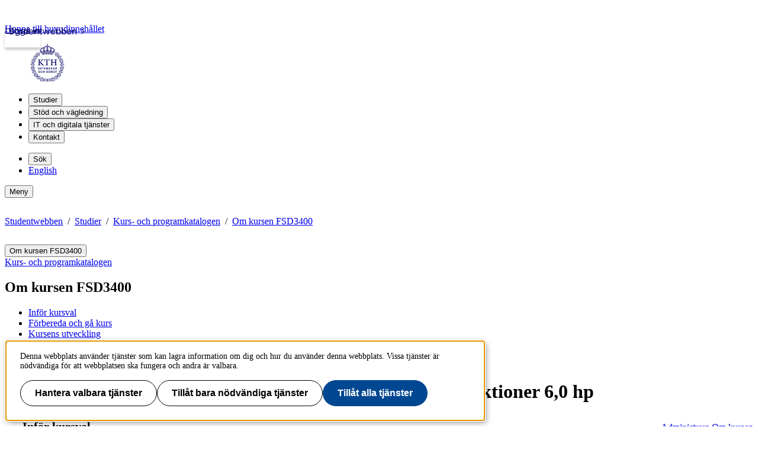

--- FILE ---
content_type: text/html; charset=utf-8
request_url: https://www.kth.se/student/kurser/kurs/FSD3400
body_size: 14699
content:
<!DOCTYPE html>
<html lang="sv">

<head>
  <title>KTH | FSD3400</title>
  <meta charset="utf-8">
  <meta http-equiv="X-UA-Compatible" content="IE=edge">
  <meta name="viewport" content="width=device-width, initial-scale=1">
  <meta name="description" content="KTH kursinformation för FSD3400">
  <link rel="shortcut icon" href="/student/kurser/kurs/static/icon/favicon">

  
  
  
  

  <link href="/student/kurser/kurs/static/kth-style/css/kth-bootstrap.css?v=2.0.0-20251201.1_827f" media="screen" rel="stylesheet">
<link href="/student/kurser/kurs/assets/fonts.css?v=2.0.0-20251201.1_827f" media="screen" rel="stylesheet">
<link href="/student/kurser/kurs/static/app.css?v=2.0.0-20251201.1_827f" media="screen" rel="stylesheet">

    




  <!-- Begin JavaScript contentId-1_1137647 -->
  <script>var klaroConfig = {
    testing: false,
  acceptAll: true,
  styling: {
      theme: [],
  },
  htmlTexts: false,
  groupByPurpose: false,
  storageMethod: 'cookie',
  cookieDomain: 'kth.se',
  cookieExpiresAfterDays: 30,
  hideDeclineAll: false,
  translations: {
      sv: {
          service: {
            disableAll: {
              description: 'Använd detta reglage för att tillåta alla tjänster eller endast nödvändiga.',
              title: 'Ändra för alla tjänster',
            },
          },
          consentModal: {
            description:
              'Här kan du se och anpassa vilken information vi samlar om dig.',
          },
          privacyPolicy: {
              name: 'kakor',
              text: 'Läs mer om hur vi hanterar {privacyPolicy}.',
          },
          privacyPolicyUrl: 'https://www.kth.se/gemensamt/om-kakor-cookies-pa-kth-s-webbplats-1.844',
          consentNotice: {
              title: '',
              testing: 'Observera att Klaro körs i testläge',
              description: 'Denna webbplats använder tjänster som kan lagra information om dig och hur du använder denna webbplats. Vissa tjänster är nödvändiga för att webbplatsen ska fungera och andra är valbara.',
              learnMore: 'Hantera valbara tjänster',
          },
          decline: 'Tillåt bara nödvändiga tjänster',
          ok: 'Tillåt alla tjänster',
          purposeItem: {
              service: 'Tjänster'
          },
            contextualConsent:{
                acceptAlways: 'Alltid',
                acceptOnce: 'Ja',
                description: 'Du har tidigare nekat visning av innehåll av typen "{title}". Vill du visa innehållet?',
          }
      },
      en: {
          service: {
            disableAll: {
              description: 'Use this slider to allow all cookies or only necessary.',
              title: 'Change for all services',
            },
          },
        consentModal: {
            description:
              'Here you can assess and customise the services we use on this website.',
          },
          privacyPolicy: {
              name: 'cookies',
              text: 'Find out more about our usage of {privacyPolicy}.',
          },
          privacyPolicyUrl: 'https://www.kth.se/en/gemensamt/om-kakor-cookies-pa-kth-s-webbplats-1.844',
          consentNotice: {
              title: '',
              testing: 'Please note that Klaro is currently running in test mode',
              description: 'This website uses services that may store information about you and how you use the website. Some services are necessary for the website to work, and others are optional.',
              learnMore: 'Manage services',
          },
          decline: 'Accept only necessary services',
          ok: 'Accept all services',
          purposeItem: {
              service: 'Services'
          },
            contextualConsent:{
                acceptAlways: 'Always',
                acceptOnce: 'Yes',
                description: 'You have previously denied the display of content of the type "{title}". Do you want to show content?',
          }
      }
  },
  services: [
      {
          name: "required-consent",
          default: true,
          contextualConsentOnly: false,
          required: true,
          translations: {
              zz: {
                  title: 'Required Services',
                  description: 'These services are necessary for the site to function and cannot be turned off. They are usually used when you utilise a function on the website that needs an answer, such as setting cookies, logging in, or filling in a form.'
              },
              sv: {
                  title: 'Nödvändiga tjänster',
                  description: 'Dessa tjänster är nödvändiga för att webbplatsen ska fungera och kan inte stängas av. De används främst när du nyttjar en funktion på webbplatsen som behöver ett svar, exempelvis ställer in kakor, loggar in eller fyller i formulär.'
              },
          },
      },
      {
          name: "media-consent",
          default: false,
          translations: {
              zz: {
                  title: 'External media',
                  description: 'Media on the site embedded from external providers like Youtube, Vimeo and Kaltura. When these are played, the providers may use cookies and local storage.'
              },
              sv: {
                  title: 'Extern media',
                  description: 'Inbäddad media från externa leverantörer som Youtube, Vimeo och Kaltura. När media spelas upp kan leverantörerna använda sig av kakor och lokal lagring.'
              },
          },
      },
      {
        name: "service-consent",
        default: false,
        translations: {
          zz: {
            title: 'External Services',
            description: 'Embedded services by external providers such as forms, maps, chat applications et c. When these are loaded, the providers may use cookies and local storage.'
          },
          sv: {
            title: 'Externa tjänster',
            description: 'Inbäddade tjänster från externa leverantörer såsom formulär, kartor, chat-funktion et c. När tjänsterna laddas in kan leverantörerna använda sig av kakor och lokal lagring.'
          },
        },
      },
      {
          name: "analytics-consent",
          default: false,
          translations: {
              zz: {
                  title: 'Analytics and Tracking',
                  description: 'The website uses Matomo to evaluate and improve the website content, experience and structure. The information collected is anonymised and only stored at KTH servers.'
              },
              sv: {
                  title: 'Analys och spårning',
                  description: 'Webbplatsen använder Matomo för att utvärdera och förbättra webbplatsens innehåll, upplevelse och struktur. Insamlandet av informationen anonymiseras och lagras enbart på KTH-servrar.'
              },
          },
      },
      {
        name: "marketing-consent",
        default: false,
        translations: {
            zz: {
                title: 'Marketing',
                description: 'The website contains pages that, via cookies, communicate with advertising services and social media.'
            },
            sv: {
                title: 'Marknadsföring',
                description: 'På webbplatsen förekommer sidor som via kakor kommunicerar med annonseringstjänster och sociala medier.'
            },
        },
    }
    
  ]
}</script>
  
  
  <!-- End JavaScript contentId-1_1137647 -->



    
  
  
  

  <script src="/student/kurser/kurs/static/kth-style/js/klaro-no-css.js?v=2.0.0-20251201.1_827f"></script>
<script src="/student/kurser/kurs/static/browserConfig?v=2.0.0-20251201.1_827f"></script>
<script src="/student/kurser/kurs/static/kth-style/js/backtotop.js?v=2.0.0-20251201.1_827f"></script>
  
  <script src="https://www.kth.se/social/toolbar/widget.js"></script>

    <!-- analytics start -->
      




  <!-- Begin JavaScript contentId-1_714097 -->
  <script>var _mtm = window._mtm = window._mtm || [];
_mtm.push({'mtm.startTime': (new Date().getTime()), 'event': 'mtm.Start'});
var d=document, g=d.createElement('script'), s=d.getElementsByTagName('script')[0];
g.async=true; g.src='https://analytics.sys.kth.se/js/container_vsVPCyVy.js'; s.parentNode.insertBefore(g,s);
window.addEventListener('load', function() {
  if (typeof klaro !== 'undefined' && klaro) {
      const _klaroMgr = klaro.getManager();
      if (_klaroMgr.confirmed && _klaroMgr.getConsent('analytics-consent')) {
          console.log('Enabling CookieConsentGiven');
          _paq.push(['setCookieConsentGiven']);
      }
  }
});</script>
  
  
  <!-- End JavaScript contentId-1_714097 -->



    <!-- analytics end -->
</head>
<body>
  <a class="skipToMainContent" href="#mainContent" tabindex="1">Hoppa till huvudinnehållet</a>
  <!--indexOff: all-->
  <header class="kth-header student-web">
    <div class="kth-header__container">
      <a href="/student" class="kth-logotype">
        <figure>
          <img class="blue" alt="Till KTH:s startsida" width="64" height="64" src="/student/kurser/kurs/assets/logotype/logotype-blue.svg">
        </figure>
      </a>    
  
  
  
  
  
    <nav class="kth-mega-menu" aria-label="Huvudmeny">
      <ul>
        
          <li><button data-id="1.1066571" class="kth-menu-item dropdown">
              <span>
                Studier
              </span>
            </button>
            <dialog class="kth-menu-panel">
              <div class="kth-menu-panel__container">
                <div class="kth-menu-panel__header">
                  <div>
                    <a href="/student/studier">
                      <h2>
                        Studier
                      </h2>
                    </a>
                  </div>
                  <button class="kth-icon-button close" title="Stäng" aria-label="Stäng">
                    <span class="kth-visually-hidden">close</span>
                  </button>
                </div>
                <div class="kth-menu-panel__content"></div>
              </div>
            </dialog>
          </li>
          <li><button data-id="1.1070324" class="kth-menu-item dropdown">
              <span>
                Stöd och vägledning
              </span>
            </button>
            <dialog class="kth-menu-panel">
              <div class="kth-menu-panel__container">
                <div class="kth-menu-panel__header">
                  <div>
                    <a href="/student/stod">
                      <h2>
                        Stöd och vägledning
                      </h2>
                    </a>
                  </div>
                  <button class="kth-icon-button close" title="Stäng" aria-label="Stäng">
                    <span class="kth-visually-hidden">close</span>
                  </button>
                </div>
                <div class="kth-menu-panel__content"></div>
              </div>
            </dialog>
          </li>
          <li><button data-id="1.1178595" class="kth-menu-item dropdown">
              <span>
                IT och digitala tjänster
              </span>
            </button>
            <dialog class="kth-menu-panel">
              <div class="kth-menu-panel__container">
                <div class="kth-menu-panel__header">
                  <div>
                    <a href="/student/it">
                      <h2>
                        IT och digitala tjänster
                      </h2>
                    </a>
                  </div>
                  <button class="kth-icon-button close" title="Stäng" aria-label="Stäng">
                    <span class="kth-visually-hidden">close</span>
                  </button>
                </div>
                <div class="kth-menu-panel__content"></div>
              </div>
            </dialog>
          </li>
          <li><button data-id="1.1178638" class="kth-menu-item dropdown">
              <span>
                Kontakt
              </span>
            </button>
            <dialog class="kth-menu-panel">
              <div class="kth-menu-panel__container">
                <div class="kth-menu-panel__header">
                  <div>
                    <a href="/student/kontakt">
                      <h2>
                        Kontakt
                      </h2>
                    </a>
                  </div>
                  <button class="kth-icon-button close" title="Stäng" aria-label="Stäng">
                    <span class="kth-visually-hidden">close</span>
                  </button>
                </div>
                <div class="kth-menu-panel__content"></div>
              </div>
            </dialog>
          </li>
        
      </ul>
    </nav>
  
    <!-- Mobile menu -->
    <nav class="kth-mega-menu--collapsable">
      <dialog class="kth-mobile-menu">
        <div class="kth-mobile-menu__navigation">
          <button class="kth-icon-button close" title="Stäng" aria-label="Stäng">
            <span class="kth-visually-hidden">Close</span>
          </button>
        </div>
        <div class="kth-mobile-menu__content">
          <ul class="kth-mobile-menu__items">
            <li>
              <button class="kth-mobile-menu__item" data-id="1.1066571">
                <span>
                  Studier
                </span>
              </button>
              <dialog class="kth-menu-panel--modal">
                <button class="kth-icon-button close" title="Stäng" aria-label="Stäng">
                  <span class="kth-visually-hidden">Close</span>
                </button>
                <div class="kth-menu-panel__content"></div>
              </dialog>
            </li>
            <li>
              <button class="kth-mobile-menu__item" data-id="1.1070324">
                <span>
                  Stöd och vägledning
                </span>
              </button>
              <dialog class="kth-menu-panel--modal">
                <button class="kth-icon-button close" title="Stäng" aria-label="Stäng">
                  <span class="kth-visually-hidden">Close</span>
                </button>
                <div class="kth-menu-panel__content"></div>
              </dialog>
            </li>
            <li>
              <button class="kth-mobile-menu__item" data-id="1.1178595">
                <span>
                  IT och digitala tjänster
                </span>
              </button>
              <dialog class="kth-menu-panel--modal">
                <button class="kth-icon-button close" title="Stäng" aria-label="Stäng">
                  <span class="kth-visually-hidden">Close</span>
                </button>
                <div class="kth-menu-panel__content"></div>
              </dialog>
            </li>
            <li>
              <button class="kth-mobile-menu__item" data-id="1.1178638">
                <span>
                  Kontakt
                </span>
              </button>
              <dialog class="kth-menu-panel--modal">
                <button class="kth-icon-button close" title="Stäng" aria-label="Stäng">
                  <span class="kth-visually-hidden">Close</span>
                </button>
                <div class="kth-menu-panel__content"></div>
              </dialog>
            </li>
          </ul>
        </div>
      </dialog>
      <dialog class="kth-mobile-menu details" data-id="1.1066571">
        <div class="kth-mobile-menu__navigation">
          <button class="kth-button back">Huvudmeny</button>
          <button class="kth-icon-button close" title="Stäng" aria-label="Stäng">
            <span class="kth-visually-hidden">Close</span>
          </button>
        </div>
        <div class="kth-mobile-menu__header">
          <a href="/student/studier">
            <h2>
              Studier
            </h2>
          </a>
        </div>
        <div class="kth-mobile-menu__content">
          <div class="kth-mobile-menu__cortina-content"></div>
        </div>
      </dialog><dialog class="kth-mobile-menu details" data-id="1.1070324">
        <div class="kth-mobile-menu__navigation">
          <button class="kth-button back">Huvudmeny</button>
          <button class="kth-icon-button close" title="Stäng" aria-label="Stäng">
            <span class="kth-visually-hidden">Close</span>
          </button>
        </div>
        <div class="kth-mobile-menu__header">
          <a href="/student/stod">
            <h2>
              Stöd och vägledning
            </h2>
          </a>
        </div>
        <div class="kth-mobile-menu__content">
          <div class="kth-mobile-menu__cortina-content"></div>
        </div>
      </dialog><dialog class="kth-mobile-menu details" data-id="1.1178595">
        <div class="kth-mobile-menu__navigation">
          <button class="kth-button back">Huvudmeny</button>
          <button class="kth-icon-button close" title="Stäng" aria-label="Stäng">
            <span class="kth-visually-hidden">Close</span>
          </button>
        </div>
        <div class="kth-mobile-menu__header">
          <a href="/student/it">
            <h2>
              IT och digitala tjänster
            </h2>
          </a>
        </div>
        <div class="kth-mobile-menu__content">
          <div class="kth-mobile-menu__cortina-content"></div>
        </div>
      </dialog><dialog class="kth-mobile-menu details" data-id="1.1178638">
        <div class="kth-mobile-menu__navigation">
          <button class="kth-button back">Huvudmeny</button>
          <button class="kth-icon-button close" title="Stäng" aria-label="Stäng">
            <span class="kth-visually-hidden">Close</span>
          </button>
        </div>
        <div class="kth-mobile-menu__header">
          <a href="/student/kontakt">
            <h2>
              Kontakt
            </h2>
          </a>
        </div>
        <div class="kth-mobile-menu__content">
          <div class="kth-mobile-menu__cortina-content"></div>
        </div>
      </dialog>
    </nav>
    <!-- Mobile menu -->
  
  
    <script>!function(e,t){if("function"==typeof define&&define.amd)define("hoverintent",["module"],t);else if("undefined"!=typeof exports)t(module);else{var n={exports:{}};t(n),e.hoverintent=n.exports}}(this,function(e){"use strict";var t=Object.assign||function(e){for(var t=1;t<arguments.length;t++){var n=arguments[t];for(var o in n)Object.prototype.hasOwnProperty.call(n,o)&&(e[o]=n[o])}return e};e.exports=function(e,n,o){function i(e,t){return y&&(y=clearTimeout(y)),b=0,p?void 0:o.call(e,t)}function r(e){m=e.clientX,d=e.clientY}function u(e,t){if(y&&(y=clearTimeout(y)),Math.abs(h-m)+Math.abs(E-d)<x.sensitivity)return b=1,p?void 0:n.call(e,t);h=m,E=d,y=setTimeout(function(){u(e,t)},x.interval)}function s(t){return L=!0,y&&(y=clearTimeout(y)),e.removeEventListener("mousemove",r,!1),1!==b&&(h=t.clientX,E=t.clientY,e.addEventListener("mousemove",r,!1),y=setTimeout(function(){u(e,t)},x.interval)),this}function c(t){return L=!1,y&&(y=clearTimeout(y)),e.removeEventListener("mousemove",r,!1),1===b&&(y=setTimeout(function(){i(e,t)},x.timeout)),this}function v(t){L||(p=!0,n.call(e,t))}function a(t){!L&&p&&(p=!1,o.call(e,t))}function f(){e.addEventListener("focus",v,!1),e.addEventListener("blur",a,!1)}function l(){e.removeEventListener("focus",v,!1),e.removeEventListener("blur",a,!1)}var m,d,h,E,L=!1,p=!1,T={},b=0,y=0,x={sensitivity:7,interval:100,timeout:0,handleFocus:!1};return T.options=function(e){var n=e.handleFocus!==x.handleFocus;return x=t({},x,e),n&&(x.handleFocus?f():l()),T},T.remove=function(){e&&(e.removeEventListener("mouseover",s,!1),e.removeEventListener("mouseout",c,!1),l())},e&&(e.addEventListener("mouseover",s,!1),e.addEventListener("mouseout",c,!1)),T}});
  </script>
    <script>"use strict";function closeAllDialogs(){document.querySelectorAll("dialog").forEach((e=>e.close()))}function addEventListeners(e){const t=e.querySelector(".kth-icon-button.close");e.addEventListener("keydown",(t=>{"Escape"===t.key&&e.close()})),t instanceof HTMLButtonElement&&t.addEventListener("click",(()=>{closeAllDialogs()}))}function addNonModalEventListeners(e,t){addEventListeners(e),t.addEventListener("click",(t=>{t.preventDefault(),e.open?closeAllDialogs():(closeAllDialogs(),e.show())})),document.addEventListener("click",(n=>{!e.open||n.composedPath().includes(t)||n.composedPath().includes(e)||(n.preventDefault(),closeAllDialogs())}))}function addModalEventListeners(e,t,n){const o=e.querySelector(".kth-button.back");addEventListeners(e),t.addEventListener("click",(t=>{t.preventDefault(),closeAllDialogs(),e.showModal()})),o instanceof HTMLButtonElement&&o.addEventListener("click",(()=>{e.close(),n&&n.showModal()}))}function setNavigationPanels(e,t){if(e){for(const e of t){if(!(e instanceof HTMLElement))continue;const t=e.nextElementSibling;t instanceof HTMLDialogElement&&addNonModalEventListeners(t,e)}e.addEventListener("focusout",(function(t){const n=t.relatedTarget;n&&n instanceof Node&&!e.contains(n)&&closeAllDialogs()}))}}function initModal(e,t){e instanceof HTMLElement&&t instanceof HTMLDialogElement&&addModalEventListeners(t,e)}function initModals(e,t){if(!t||t instanceof HTMLDialogElement)for(const n of e){if(!(n instanceof HTMLElement))continue;const e=n.getAttribute("data-id"),o=document.querySelector(`.kth-mobile-menu[data-id='${e}']`);if(!(o instanceof HTMLDialogElement))return;addModalEventListeners(o,n,t)}}document.querySelectorAll(".kth-menu-item[data-id], .kth-menu-item--modal[data-id]").forEach((e=>{const t=e.nextElementSibling,n=t?.querySelector(".kth-menu-panel__content");if(!(e instanceof HTMLElement))return;if(!(t instanceof HTMLDialogElement))return;const o=e.dataset.id;let i;function l(){if(n instanceof HTMLElement){if(!i){i=fetch("/cm/1.1066510?l=sv&contentIdPath=/2.75593/1.1066510/&target="+o).then((e=>e.text()))}i.then((e=>{n.innerHTML=e}))}}e.addEventListener("mouseover",l),e.addEventListener("click",l)})),document.querySelectorAll(".kth-mobile-menu__item[data-id]").forEach((e=>{if(!(e instanceof HTMLElement))return;const t=e.dataset.id,n=document.querySelector(`.kth-mobile-menu[data-id='${t}']`),o=n?.querySelector(".kth-mobile-menu__cortina-content");if(!(n instanceof HTMLDialogElement))return;let i;e.addEventListener("click",(function(){if(o instanceof HTMLElement){if(!i){i=fetch("/cm/1.1066510?l=sv&contentIdPath=/2.75593/1.1066510/&target="+t).then((e=>e.text()))}i.then((e=>{o.innerHTML=e}))}}))})),setNavigationPanels(document.querySelector(".kth-header"),document.querySelectorAll(".kth-mega-menu .kth-menu-item")),window.addEventListener("load",(function(){initModal(document.querySelector(".kth-menu-item.collapsable"),document.querySelector(".kth-mobile-menu")),initModals(document.querySelectorAll(".kth-mobile-menu__item"),document.querySelector(".kth-mobile-menu"))}));</script>
    <script>"use strict";const DEFAULT_OPTIONS={threshold:32,className:"collapsed"};function toggleClass(s,{threshold:e,className:l}){window.scrollY>e?s?.classList.add(l):s?.classList.remove(l)}function setClass(s,e=DEFAULT_OPTIONS){toggleClass(s,e),window.addEventListener("scroll",(()=>{toggleClass(s,e)}))}setClass(document.querySelector(".kth-header"));</script>
  
  
  
  
      <ul class="kth-header__tools">
        <li><button class="kth-menu-item search">
      <span>Sök</span>
  </button>
  <dialog class="kth-menu-panel">
      <div class="kth-menu-panel__container search">
          <button class="kth-icon-button close">
              <span class="kth-visually-hidden">Stäng</span>
          </button>
          <div class="kth-menu-panel__content">
              
  
  
  
  
    <div class="block search  default-size" data-cid="1.1066521" lang="sv">
      <div id="widget_vfyamnov" class="searchWidgetContainer"><div class="searchWidget"><div class="searchInputBar"><form class="searchInputForm" method="GET" role="search" action="https://www.kth.se/search"><div class="searchAutoCompleteField kth-search"><label for="widget_vfyamnov_search__Field">Sök på Studentwebben</label><input id="widget_vfyamnov_search__Field" name="q" autoComplete="off" type="text" maxLength="1024" value=""/><button type="submit"><span class="kth-visually-hidden">Sök</span></button></div><input type="hidden" name="urlFilter" value="https://www.kth.se/student"/><input type="hidden" name="entityFilter" value="kth-profile,kth-course,kth-place,kth-program,kth-system"/><input type="hidden" name="metaSystemFilter" value=""/><input type="hidden" name="documentFilter" value=""/><input type="hidden" name="filterLabel" value="Sök på Studentwebben"/><input type="hidden" name="l" value="sv"/><input type="hidden" value=""/></form></div></div></div>
  
  <script>
    (() => {
      const SCRIPT_PATH = 'https://www.kth.se/search/static/widget.js?v=2.0.0-20250326.1_d766938c'
      const STYLE_PATH = 'https://www.kth.se/search/static/widget.css?v=2.0.0-20250326.1_d766938c'
      const DATA_PATH = 'https://www.kth.se/search/widgetData.js?widgetId=widget_vfyamnov&filterLabel=S%C3%B6k%20p%C3%A5%20Studentwebben&placeholder=S%C3%B6k%20p%C3%A5%20KTH%3As%20webbplats&urlFilter=https%3A%2F%2Fwww.kth.se%2Fstudent&isFilterRemovable=false&entityFilter=kth-profile%2Ckth-course%2Ckth-place%2Ckth-program%2Ckth-system&l=sv'
      const WIDGET_ID = 'widget_vfyamnov'
      const scriptAnchor = document.currentScript
  
      const observer = new IntersectionObserver((entries, observer) => {
  
        if (entries[0].target?.checkVisibility?.()) {
  
          if (!window.searchWidgetIsLoaded) {
  
            const styleElement = document.createElement('link')
            styleElement.href = STYLE_PATH
            styleElement.media = "screen"
            styleElement.rel = "stylesheet"
            styleElement.async = 1
            scriptAnchor.after(styleElement)
  
            const scriptElement = document.createElement('script')
            scriptElement.src = SCRIPT_PATH
            scriptElement.async = 1
            scriptAnchor.after(scriptElement)
          }
  
          const dataElement = document.createElement('script')
          dataElement.src = DATA_PATH
          dataElement.async = 1
          scriptAnchor.after(dataElement)
  
          window.searchWidgetIsLoaded = true
          observer.disconnect()
        }
      }).observe(document.getElementById(WIDGET_ID))
    })()
  </script>
      <script>"use strict";var searchBlockJSLoaded=searchBlockJSLoaded||!1;searchBlockJSLoaded||(window.addEventListener("load",(function(){document.querySelectorAll(".block.teaser .block.search").forEach((function(e){var t=function(e){for(var t=e.parentElement;null!=t&&"ARTICLE"!=t.tagName&&"BODY"!=t.tagName;)t=t.parentElement;return null!=t&&"ARTICLE"===t.tagName?t:null}(e);null!=t&&(t.style.overflow="visible")}))})),searchBlockJSLoaded=!0),function(){const e=document.currentScript.closest("[data-cid]");function t(){document.querySelectorAll("dialog").forEach((e=>e.close()))}e.parentElement.className.includes("kth-menu-panel__content")&&function(n){if(!(n instanceof HTMLElement))return;const c=n.nextElementSibling;if(!(c instanceof HTMLDialogElement))return;c.addEventListener("keydown",(e=>{"Escape"===e.key&&t()}));const o=c.querySelector(".close");o instanceof HTMLButtonElement&&o.addEventListener("click",(()=>{t()})),n.addEventListener("click",(n=>{n.preventDefault(),c.open?t():(t(),c.show(),function(){const t=e.querySelector("template");if(null==t)return;const n=t.content;t.replaceWith(n)}(),function(e){const t=e.querySelector(".searchAutoCompleteField")?.querySelector("input");t&&t.focus()}(c))})),document.addEventListener("click",(e=>{!c.open||e.composedPath().includes(n)||e.composedPath().includes(c)||(e.preventDefault(),t())}))}(document.querySelector(".kth-menu-item.search"))}();</script>
    </div>
  
  
  
          </div>
      </div>
  </dialog></li>
        <li><a class="kth-menu-item language" hreflang="en-US" href="?l=en">English</a></li>
      </ul>
      <button class="kth-menu-item menu collapsable">
        <span>Meny</span>
      </button>
    </div>
  </header>
  <div class="kth-content articleNavigation">
    <div class="row justify-content-between">
      
    <nav id="breadcrumbs" aria-label="Brödsmulor" class="kth-breadcrumbs">
      <ol class="kth-breadcrumbs__list">
        <li><a href="/student">Studentwebben</a></li><li><a href="/student/studier">Studier</a></li><li><a href="/student/kurser/kurser-inom-program">Kurs- och programkatalogen</a></li><li><a href="/student/kurser/kurs/FSD3400?l=sv">Om kursen FSD3400</a></li>
      </ol>
    </nav>
   
    </div>
  </div>
  <!--indexOn: all-->  <div class="kth-content">
    <div class="row">
      <script>window.__compressedData__DATA = "%7B%22lang%22%3A%22sv%22%2C%22proxyPrefixPath%22%3A%7B%22uri%22%3A%22%2Fstudent%2Fkurser%2Fkurs%22%7D%2C%22browserConfig%22%3A%7B%22hostUrl%22%3A%22https%3A%2F%2Fwww.kth.se%22%2C%22useSsl%22%3Afalse%2C%22port%22%3A%223000%22%2C%22proxyPrefixPath%22%3A%7B%22uri%22%3A%22%2Fstudent%2Fkurser%2Fkurs%22%7D%2C%22imageStorageUri%22%3A%22https%3A%2F%2Fkursinfostorageprod.blob.core.windows.net%2Fkursinfo-image-container%2F%22%2C%22memoStorageUri%22%3A%22https%3A%2F%2Fkursinfostorageprod.blob.core.windows.net%2Fmemo-blob-container%2F%22%2C%22env%22%3A%22prod%22%7D%2C%22paths%22%3A%7B%22system%22%3A%7B%22monitor%22%3A%7B%22uri%22%3A%22%2Fstudent%2Fkurser%2Fkurs%2F_monitor%22%2C%22method%22%3A%22get%22%7D%2C%22about%22%3A%7B%22uri%22%3A%22%2Fstudent%2Fkurser%2Fkurs%2F_about%22%2C%22method%22%3A%22get%22%7D%2C%22paths%22%3A%7B%22uri%22%3A%22%2Fstudent%2Fkurser%2Fkurs%2F_paths%22%2C%22method%22%3A%22get%22%7D%2C%22robots%22%3A%7B%22uri%22%3A%22%2Frobots.txt%22%2C%22method%22%3A%22get%22%7D%2C%22experiment%22%3A%7B%22index%22%3A%7B%22uri%22%3A%22%2Fstudent%2Fkurser%2Fkurs%2Fexperiment%2F%3AcourseCode%22%2C%22method%22%3A%22get%22%7D%7D%2C%22index%22%3A%7B%22uri%22%3A%22%2Fstudent%2Fkurser%2Fkurs%2F%3AcourseCode%22%2C%22method%22%3A%22get%22%7D%2C%22home%22%3A%7B%22uri%22%3A%22%2Fstudent%2Fkurser%2Fkurs%2F%22%2C%22method%22%3A%22get%22%7D%7D%2C%22statistics%22%3A%7B%22getData%22%3A%7B%22uri%22%3A%22%2Fstudent%2Fkurser%2Fkurs%2Fstatistik%22%2C%22method%22%3A%22get%22%7D%7D%2C%22api%22%3A%7B%22statisticsMemo%22%3A%7B%22uri%22%3A%22%2Fstudent%2Fkurser%2Fkurs%2Fapi%2Fkursinfo%2Fstatistics%2FcourseMemo%2Fyear%2F%3Ayear%22%2C%22method%22%3A%22get%22%7D%2C%22plannedSchemaModules%22%3A%7B%22uri%22%3A%22%2Fstudent%2Fkurser%2Fkurs%2Fapi%2Fkursinfo%2Fplannedschemamodules%2F%3AcourseCode%2F%3Asemester%2F%3AapplicationCode%22%2C%22method%22%3A%22get%22%7D%2C%22employees%22%3A%7B%22uri%22%3A%22%2Fstudent%2Fkurser%2Fkurs%2Fapi%2Fkursinfo%2Femployees%22%2C%22method%22%3A%22post%22%7D%7D%2C%22SyllabusPdf%22%3A%7B%22getPdfProxy%22%3A%7B%22uri%22%3A%22%2Fstudent%2Fkurser%2Fkurs%2Fkursplan%2F%3Acourse_semester%22%2C%22method%22%3A%22get%22%7D%7D%7D%2C%22hostUrl%22%3A%22https%3A%2F%2Fwww.kth.se%22%2C%22activeSemesters%22%3A%5B%5D%2C%22initiallySelectedSemester%22%3Anull%2C%22courseData%22%3A%7B%22syllabusList%22%3A%5B%7B%22course_goals%22%3A%22%3Cp%3EKursen%20behandlar%20olika%20metoder%20f%C3%B6r%20utmattningsdimensionering%20av%20svetsade%20konstruktioner%3B%20Nominell%20sp%C3%A4nningsmetod%2C%20Hot%20Spot%20Stress%2C%20Effective%20Notch%20Stress%20och%20till%C3%A4mpad%20linj%C3%A4r%20brottmekanik%20(LEFM).%20Inverkan%20av%20olika%20faktorer%20som%20p%C3%A5verkar%20utmattningslivsl%C3%A4ngden%20och%20risken%20f%C3%B6r%20haveri%20behandlas%2C%20s%C3%A5%20som%3B%20anvisningar%2C%20defekter%2C%20svetsegensp%C3%A4nningar%2C%20multiaxiell%20belastning%2C%20mm.%20Olika%20f%C3%B6rb%C3%A4ttringmetoder%20f%C3%B6r%20att%20%C3%B6ka%20kvaliteten%20och%20livsl%C3%A4ngden%20p%C3%A5%20svetsad%20konstruktion%20behandlas.%20Olika%20svetsklassystem%20f%C3%B6r%20att%20kvalitetss%C3%A4kra%20svetsar%20i%20konstruktion%20och%20produktion%20studeras%20och%20j%C3%A4mf%C3%B6rs.%20I%20kursen%20diskuteras%20%C3%A4ven%20olika%20designnormer%2C%20koder%20och%20rekommendationer%20f%C3%B6r%20utmattningsdimensionering%20av%20svetsade%20konstruktioner%20tex.%20IIW%3As%20%5C%22Fatigue%20Design%20Rules%20of%20Welded%20Structures%20and%20Components%5C%22.%20Utv%C3%A4rdering%20och%20utmattningsdimensionering%20av%20svetsade%20konstruktioner%20mha%20FEM%20behandlas%20vad%20g%C3%A4ller%3B%20randvillkor%2C%20noggrannhet%2C%20olinj%C3%A4ritet%2C%20sub-modellering%2C%203D%20effekter.%20Olika%20state-of%20the%20art%20programvaror%20f%C3%B6r%20brottmekaniska%20predikteringar%20av%20utmattningslivsl%C3%A4ngden%20presenteras%2C%20diskuteras%20och%20anv%C3%A4nds.%3C%2Fp%3E%22%2C%22course_content%22%3A%22%3Ci%3EIngen%20information%20tillagd%3C%2Fi%3E%22%2C%22course_eligibility%22%3A%22%3Cp%3EFEM%20(ANSYS)%2C%20Linj%C3%A4r%20brottmekanik%20(LEFM)%20samt%20grundl%C3%A4ggande%20kunskaper%20i%20h%C3%A5llfasthetsl%C3%A4ra%2C%20materiall%C3%A4ra%20och%20utmattning.%3C%2Fp%3E%22%2C%22course_requirments_for_final_grade%22%3A%22%3Cp%3E3%20%C3%B6vningsexempel%20p%C3%A5%20utmattningsdimensionering%20med%20FEM%3A%20Examination%3B%20redovisas%20och%20godk%C3%A4nns%20vid%20%C3%B6vningstillf%C3%A4llet.%3C%2Fp%3E%5Cn%3Cp%3E1%20omfattande%20hemuppgift%2Ffall%20studie%3A%20utmattningsdimensionering%20av%20svetsad%20konstruktion%3A%20examination%3B%20rapport%20som%20redovisas%20och%20godk%C3%A4nns.%3C%2Fp%3E%5Cn%3Cp%3E2%20omfattande%20hemuppgifter%20i%20avancerad%20utmattningsdimensionering%20mha%20brottmekanik%20och%20FEM%3A%20examination%3B%20rapport%20som%20redovisas%20och%20godk%C3%A4nns.%3C%2Fp%3E%22%2C%22course_literature%22%3A%22%3Cp%3EEtt%20f%C3%B6r%20%C3%A4ndam%C3%A5let%20nyskrivet%20kurskompendium%20kommer%20att%20delas%20ut.%20Utdelade%20artiklar.%20Utdrag%20ur%20standarder%2C%20koder%20och%20normer.%20Rekommendation%20av%20litteratur%20f%C3%B6r%20ytterligare%20studier%20kommer%20att%20meddelas%20vid%20kursstart.%3C%2Fp%3E%5Cn%3Cp%3EA%20special%20written%20course%20compendium%20will%20be%20handed%20out.%20Extract%20from%20Articles%2C%20standard%20and%20design%20codes%20will%20be%20handed%20out.%20Recommended%20literature%20for%20further%20reading%20will%20be%20announced%20at%20the%20course%20start.%3C%2Fp%3E%22%2C%22course_valid_from%22%3A%7B%22year%22%3A2018%2C%22semesterNumber%22%3A2%7D%2C%22course_examination%22%3A%22%3Cul%3E%3Cli%3ELAB1%20-%20Laborationer%2C%203%2C0%20hp%2C%20betygsskala%3A%20G%3C%2Fli%3E%3Cli%3EINL1%20-%20Inl%C3%A4mningsuppgift%2C%203%2C0%20hp%2C%20betygsskala%3A%20G%3C%2Fli%3E%3C%2Ful%3E%22%2C%22course_examination_comments%22%3A%22%3Cp%3EExaminator%20beslutar%2C%20baserat%20p%C3%A5%20rekommendation%20fr%C3%A5n%20KTH%3As%20handl%C3%A4ggare%20av%20st%C3%B6d%20till%20studenter%20med%20funktionsneds%C3%A4ttning%2C%20om%20eventuell%20anpassad%20examination%20f%C3%B6r%20studenter%20med%20dokumenterad%2C%20varaktig%20funktionsneds%C3%A4ttning.%3C%2Fp%3E%5Cn%3Cp%3EExaminator%20f%C3%A5r%20medge%20annan%20examinationsform%20vid%20omexamination%20av%20enstaka%20studenter.%3C%2Fp%3E%5Cn%3Cp%3EN%C3%A4r%20kurs%20inte%20l%C3%A4ngre%20ges%20har%20student%20m%C3%B6jlighet%20att%20examineras%20under%20ytterligare%20tv%C3%A5%20l%C3%A4s%C3%A5r.%3C%2Fp%3E%22%2C%22course_ethical%22%3A%22%3Cul%3E%5Cn%3Cli%3EVid%20grupparbete%20har%20alla%20i%20gruppen%20ansvar%20f%C3%B6r%20gruppens%20arbete.%3C%2Fli%3E%5Cn%3Cli%3EVid%20examination%20ska%20varje%20student%20%C3%A4rligt%20redovisa%20hj%C3%A4lp%20som%20erh%C3%A5llits%20och%20k%C3%A4llor%20som%20anv%C3%A4nts.%3C%2Fli%3E%5Cn%3Cli%3EVid%20muntlig%20examination%20ska%20varje%20student%20kunna%20redog%C3%B6ra%20f%C3%B6r%20hela%20uppgiften%20och%20hela%20l%C3%B6sningen.%3C%2Fli%3E%5Cn%3C%2Ful%3E%22%2C%22course_additional_regulations%22%3A%22%22%2C%22course_transitional_reg%22%3A%22%22%7D%2C%7B%22course_goals%22%3A%22%3Cp%3EKursen%20behandlar%20olika%20metoder%20f%C3%B6r%20utmattningsdimensionering%20av%20svetsade%20konstruktioner%3B%20Nominell%20sp%C3%A4nningsmetod%2C%20Hot%20Spot%20Stress%2C%20Effective%20Notch%20Stress%20och%20till%C3%A4mpad%20linj%C3%A4r%20brottmekanik%20(LEFM).%20Inverkan%20av%20olika%20faktorer%20som%20p%C3%A5verkar%20utmattningslivsl%C3%A4ngden%20och%20risken%20f%C3%B6r%20haveri%20behandlas%2C%20s%C3%A5%20som%3B%20anvisningar%2C%20defekter%2C%20svetsegensp%C3%A4nningar%2C%20multiaxiell%20belastning%2C%20mm.%20Olika%20f%C3%B6rb%C3%A4ttringmetoder%20f%C3%B6r%20att%20%C3%B6ka%20kvaliteten%20och%20livsl%C3%A4ngden%20p%C3%A5%20svetsad%20konstruktion%20behandlas.%20Olika%20svetsklassystem%20f%C3%B6r%20att%20kvalitetss%C3%A4kra%20svetsar%20i%20konstruktion%20och%20produktion%20studeras%20och%20j%C3%A4mf%C3%B6rs.%20I%20kursen%20diskuteras%20%C3%A4ven%20olika%20designnormer%2C%20koder%20och%20rekommendationer%20f%C3%B6r%20utmattningsdimensionering%20av%20svetsade%20konstruktioner%20tex.%20IIW%3As%20%5C%22Fatigue%20Design%20Rules%20of%20Welded%20Structures%20and%20Components%5C%22.%20Utv%C3%A4rdering%20och%20utmattningsdimensionering%20av%20svetsade%20konstruktioner%20mha%20FEM%20behandlas%20vad%20g%C3%A4ller%3B%20randvillkor%2C%20noggrannhet%2C%20olinj%C3%A4ritet%2C%20sub-modellering%2C%203D%20effekter.%20Olika%20state-of%20the%20art%20programvaror%20f%C3%B6r%20brottmekaniska%20predikteringar%20av%20utmattningslivsl%C3%A4ngden%20presenteras%2C%20diskuteras%20och%20anv%C3%A4nds.%3C%2Fp%3E%22%2C%22course_content%22%3A%22%3Ci%3EIngen%20information%20tillagd%3C%2Fi%3E%22%2C%22course_eligibility%22%3A%22%3Cp%3EFEM%20(ANSYS)%2C%20Linj%C3%A4r%20brottmekanik%20(LEFM)%20samt%20grundl%C3%A4ggande%20kunskaper%20i%20h%C3%A5llfasthetsl%C3%A4ra%2C%20materiall%C3%A4ra%20och%20utmattning.%3C%2Fp%3E%22%2C%22course_requirments_for_final_grade%22%3A%22%3Cp%3E3%20%C3%B6vningsexempel%20p%C3%A5%20utmattningsdimensionering%20med%20FEM%3A%20Examination%3B%20redovisas%20och%20godk%C3%A4nns%20vid%20%C3%B6vningstillf%C3%A4llet.%3C%2Fp%3E%5Cn%3Cp%3E1%20omfattande%20hemuppgift%2Ffall%20studie%3A%20utmattningsdimensionering%20av%20svetsad%20konstruktion%3A%20examination%3B%20rapport%20som%20redovisas%20och%20godk%C3%A4nns.%3C%2Fp%3E%5Cn%3Cp%3E2%20omfattande%20hemuppgifter%20i%20avancerad%20utmattningsdimensionering%20mha%20brottmekanik%20och%20FEM%3A%20examination%3B%20rapport%20som%20redovisas%20och%20godk%C3%A4nns.%3C%2Fp%3E%22%2C%22course_literature%22%3A%22%3Cp%3EEtt%20f%C3%B6r%20%C3%A4ndam%C3%A5let%20nyskrivet%20kurskompendium%20kommer%20att%20delas%20ut.%20Utdelade%20artiklar.%20Utdrag%20ur%20standarder%2C%20koder%20och%20normer.%20Rekommendation%20av%20litteratur%20f%C3%B6r%20ytterligare%20studier%20kommer%20att%20meddelas%20vid%20kursstart.%3C%2Fp%3E%5Cn%3Cp%3EA%20special%20written%20course%20compendium%20will%20be%20handed%20out.%20Extract%20from%20Articles%2C%20standard%20and%20design%20codes%20will%20be%20handed%20out.%20Recommended%20literature%20for%20further%20reading%20will%20be%20announced%20at%20the%20course%20start.%3C%2Fp%3E%22%2C%22course_valid_from%22%3A%7B%22year%22%3A2018%2C%22semesterNumber%22%3A1%7D%2C%22course_valid_to%22%3A%7B%22year%22%3A2018%2C%22semesterNumber%22%3A1%7D%2C%22course_examination%22%3A%22%3Cul%3E%3Cli%3ELAB1%20-%20Laborationer%2C%203%2C0%20hp%2C%20betygsskala%3A%20G%3C%2Fli%3E%3Cli%3EINL1%20-%20Inl%C3%A4mningsuppgift%2C%203%2C0%20hp%2C%20betygsskala%3A%20G%3C%2Fli%3E%3C%2Ful%3E%22%2C%22course_examination_comments%22%3A%22%3Cp%3EExaminator%20beslutar%2C%20baserat%20p%C3%A5%20rekommendation%20fr%C3%A5n%20KTH%3As%20handl%C3%A4ggare%20av%20st%C3%B6d%20till%20studenter%20med%20funktionsneds%C3%A4ttning%2C%20om%20eventuell%20anpassad%20examination%20f%C3%B6r%20studenter%20med%20dokumenterad%2C%20varaktig%20funktionsneds%C3%A4ttning.%3C%2Fp%3E%5Cn%3Cp%3EExaminator%20f%C3%A5r%20medge%20annan%20examinationsform%20vid%20omexamination%20av%20enstaka%20studenter.%3C%2Fp%3E%5Cn%3Cp%3EN%C3%A4r%20kurs%20inte%20l%C3%A4ngre%20ges%20har%20student%20m%C3%B6jlighet%20att%20examineras%20under%20ytterligare%20tv%C3%A5%20l%C3%A4s%C3%A5r.%3C%2Fp%3E%22%2C%22course_ethical%22%3A%22%3Cul%3E%5Cn%3Cli%3EVid%20grupparbete%20har%20alla%20i%20gruppen%20ansvar%20f%C3%B6r%20gruppens%20arbete.%3C%2Fli%3E%5Cn%3Cli%3EVid%20examination%20ska%20varje%20student%20%C3%A4rligt%20redovisa%20hj%C3%A4lp%20som%20erh%C3%A5llits%20och%20k%C3%A4llor%20som%20anv%C3%A4nts.%3C%2Fli%3E%5Cn%3Cli%3EVid%20muntlig%20examination%20ska%20varje%20student%20kunna%20redog%C3%B6ra%20f%C3%B6r%20hela%20uppgiften%20och%20hela%20l%C3%B6sningen.%3C%2Fli%3E%5Cn%3C%2Ful%3E%22%2C%22course_additional_regulations%22%3A%22%22%2C%22course_transitional_reg%22%3A%22%22%7D%2C%7B%22course_goals%22%3A%22%3Cp%3EKursen%20behandlar%20olika%20metoder%20f%C3%B6r%20utmattningsdimensionering%20av%20svetsade%20konstruktioner%3B%20Nominell%20sp%C3%A4nningsmetod%2C%20Hot%20Spot%20Stress%2C%20Effective%20Notch%20Stress%20och%20till%C3%A4mpad%20linj%C3%A4r%20brottmekanik%20(LEFM).%20Inverkan%20av%20olika%20faktorer%20som%20p%C3%A5verkar%20utmattningslivsl%C3%A4ngden%20och%20risken%20f%C3%B6r%20haveri%20behandlas%2C%20s%C3%A5%20som%3B%20anvisningar%2C%20defekter%2C%20svetsegensp%C3%A4nningar%2C%20multiaxiell%20belastning%2C%20mm.%20Olika%20f%C3%B6rb%C3%A4ttringmetoder%20f%C3%B6r%20att%20%C3%B6ka%20kvaliteten%20och%20livsl%C3%A4ngden%20p%C3%A5%20svetsad%20konstruktion%20behandlas.%20Olika%20svetsklassystem%20f%C3%B6r%20att%20kvalitetss%C3%A4kra%20svetsar%20i%20konstruktion%20och%20produktion%20studeras%20och%20j%C3%A4mf%C3%B6rs.%20I%20kursen%20diskuteras%20%C3%A4ven%20olika%20designnormer%2C%20koder%20och%20rekommendationer%20f%C3%B6r%20utmattningsdimensionering%20av%20svetsade%20konstruktioner%20tex.%20IIW%3As%20%5C%22Fatigue%20Design%20Rules%20of%20Welded%20Structures%20and%20Components%5C%22.%20Utv%C3%A4rdering%20och%20utmattningsdimensionering%20av%20svetsade%20konstruktioner%20mha%20FEM%20behandlas%20vad%20g%C3%A4ller%3B%20randvillkor%2C%20noggrannhet%2C%20olinj%C3%A4ritet%2C%20sub-modellering%2C%203D%20effekter.%20Olika%20state-of%20the%20art%20programvaror%20f%C3%B6r%20brottmekaniska%20predikteringar%20av%20utmattningslivsl%C3%A4ngden%20presenteras%2C%20diskuteras%20och%20anv%C3%A4nds.%3C%2Fp%3E%22%2C%22course_content%22%3A%22%3Ci%3EIngen%20information%20tillagd%3C%2Fi%3E%22%2C%22course_eligibility%22%3A%22%3Cp%3EFEM%20(ANSYS)%2C%20Linj%C3%A4r%20brottmekanik%20(LEFM)%20samt%20grundl%C3%A4ggande%20kunskaper%20i%20h%C3%A5llfasthetsl%C3%A4ra%2C%20materiall%C3%A4ra%20och%20utmattning.%3C%2Fp%3E%22%2C%22course_requirments_for_final_grade%22%3A%22%3Cp%3E3%20%C3%B6vningsexempel%20p%C3%A5%20utmattningsdimensionering%20med%20FEM%3A%20Examination%3B%20redovisas%20och%20godk%C3%A4nns%20vid%20%C3%B6vningstillf%C3%A4llet.%3C%2Fp%3E%5Cn%3Cp%3E1%20omfattande%20hemuppgift%2Ffall%20studie%3A%20utmattningsdimensionering%20av%20svetsad%20konstruktion%3A%20examination%3B%20rapport%20som%20redovisas%20och%20godk%C3%A4nns.%3C%2Fp%3E%5Cn%3Cp%3E2%20omfattande%20hemuppgifter%20i%20avancerad%20utmattningsdimensionering%20mha%20brottmekanik%20och%20FEM%3A%20examination%3B%20rapport%20som%20redovisas%20och%20godk%C3%A4nns.%3C%2Fp%3E%22%2C%22course_literature%22%3A%22%3Cp%3EEtt%20f%C3%B6r%20%C3%A4ndam%C3%A5let%20nyskrivet%20kurskompendium%20kommer%20att%20delas%20ut.%20Utdelade%20artiklar.%20Utdrag%20ur%20standarder%2C%20koder%20och%20normer.%20Rekommendation%20av%20litteratur%20f%C3%B6r%20ytterligare%20studier%20kommer%20att%20meddelas%20vid%20kursstart.%3C%2Fp%3E%5Cn%3Cp%3EA%20special%20written%20course%20compendium%20will%20be%20handed%20out.%20Extract%20from%20Articles%2C%20standard%20and%20design%20codes%20will%20be%20handed%20out.%20Recommended%20literature%20for%20further%20reading%20will%20be%20announced%20at%20the%20course%20start.%3C%2Fp%3E%22%2C%22course_valid_from%22%3A%7B%22year%22%3A2008%2C%22semesterNumber%22%3A2%7D%2C%22course_valid_to%22%3A%7B%22year%22%3A2017%2C%22semesterNumber%22%3A2%7D%2C%22course_examination%22%3A%22%3Cul%3E%3C%2Ful%3E%22%2C%22course_examination_comments%22%3A%22%3Cp%3EExaminator%20beslutar%2C%20baserat%20p%C3%A5%20rekommendation%20fr%C3%A5n%20KTH%3As%20handl%C3%A4ggare%20av%20st%C3%B6d%20till%20studenter%20med%20funktionsneds%C3%A4ttning%2C%20om%20eventuell%20anpassad%20examination%20f%C3%B6r%20studenter%20med%20dokumenterad%2C%20varaktig%20funktionsneds%C3%A4ttning.%3C%2Fp%3E%5Cn%3Cp%3EExaminator%20f%C3%A5r%20medge%20annan%20examinationsform%20vid%20omexamination%20av%20enstaka%20studenter.%3C%2Fp%3E%5Cn%3Cp%3EN%C3%A4r%20kurs%20inte%20l%C3%A4ngre%20ges%20har%20student%20m%C3%B6jlighet%20att%20examineras%20under%20ytterligare%20tv%C3%A5%20l%C3%A4s%C3%A5r.%3C%2Fp%3E%22%2C%22course_ethical%22%3A%22%3Cul%3E%5Cn%3Cli%3EVid%20grupparbete%20har%20alla%20i%20gruppen%20ansvar%20f%C3%B6r%20gruppens%20arbete.%3C%2Fli%3E%5Cn%3Cli%3EVid%20examination%20ska%20varje%20student%20%C3%A4rligt%20redovisa%20hj%C3%A4lp%20som%20erh%C3%A5llits%20och%20k%C3%A4llor%20som%20anv%C3%A4nts.%3C%2Fli%3E%5Cn%3Cli%3EVid%20muntlig%20examination%20ska%20varje%20student%20kunna%20redog%C3%B6ra%20f%C3%B6r%20hela%20uppgiften%20och%20hela%20l%C3%B6sningen.%3C%2Fli%3E%5Cn%3C%2Ful%3E%22%2C%22course_additional_regulations%22%3A%22%22%2C%22course_transitional_reg%22%3A%22%22%7D%5D%2C%22courseInfo%22%3A%7B%22course_code%22%3A%22FSD3400%22%2C%22course_department%22%3A%22SCI%2FFarkost%20och%20flyg%22%2C%22course_department_code%22%3A%22SD%22%2C%22course_department_link%22%3A%22%3Ca%20href%3D%5C%22%2Fsci%2F%5C%22%20target%3D%5C%22blank%5C%22%3ESCI%2FFarkost%20och%20flyg%3C%2Fa%3E%22%2C%22course_education_type_id%22%3A%22101954%22%2C%22course_level_code%22%3A%223%22%2C%22course_level_code_label%22%3A%22Forskarniv%C3%A5%22%2C%22course_grade_scale%22%3A%22P%2C%20F%22%2C%22course_is_discontinued%22%3Afalse%2C%22course_decision_to_discontinue%22%3A%22%3Ci%3EIngen%20information%20tillagd%3C%2Fi%3E%22%2C%22course_last_exam%22%3A%22%22%2C%22course_prerequisites%22%3A%22%3Ci%3EIngen%20information%20tillagd%3C%2Fi%3E%22%2C%22course_examiners%22%3A%22%3Cp%20class%3D%5C%22person%5C%22%3E%5Cn%20%20%20%20%20%20%3Cimg%20class%3D%5C%22profile-picture%5C%22%20src%3D%5C%22https%3A%2F%2Fwww.kth.se%2Ffiles%2Fthumbnail%2Fzuheir%5C%22%20alt%3D%5C%22Profile%20picture%5C%22%20width%3D%5C%2231%5C%22%20height%3D%5C%2231%5C%22%3E%5Cn%20%20%20%20%20%20%3Ca%20href%3D%5C%22%2Fprofile%2Fzuheir%2F%5C%22%20property%3D%5C%22teach%3Ateacher%5C%22%3E%5Cn%20%20%20%20%20%20%20%20%20%20Zuheir%20Barsoum%20%5Cn%20%20%20%20%20%20%3C%2Fa%3E%20%5Cn%20%20%20%20%3C%2Fp%3E%22%2C%22sellingText%22%3A%22%22%2C%22imageFromAdmin%22%3A%22%22%2C%22course_disposition%22%3A%22%22%2C%22course_recommended_prerequisites%22%3A%22%22%2C%22course_supplemental_information%22%3A%22%22%7D%2C%22roundsBySemester%22%3A%7B%7D%2C%22courseTitleData%22%3A%7B%22course_code%22%3A%22FSD3400%22%2C%22course_title%22%3A%22Avancerad%20dimensionering%20av%20svetsade%20konstruktioner%22%2C%22course_credits_label%22%3A%226%2C0%20hp%22%7D%2C%22language%22%3A%22sv%22%2C%22emptySyllabusData%22%3A%7B%22course_goals%22%3A%22%3Ci%3EIngen%20information%20tillagd%3C%2Fi%3E%22%2C%22course_content%22%3A%22%3Ci%3EIngen%20information%20tillagd%3C%2Fi%3E%22%2C%22course_eligibility%22%3A%22%3Ci%3EIngen%20information%20tillagd%3C%2Fi%3E%22%2C%22course_requirments_for_final_grade%22%3A%22%22%2C%22course_literature%22%3A%22%3Ci%3EIngen%20information%20tillagd%3C%2Fi%3E%22%2C%22course_examination%22%3A%22%3Ci%3EIngen%20information%20tillagd%3C%2Fi%3E%22%2C%22course_examination_comments%22%3A%22%22%2C%22course_ethical%22%3A%22%22%2C%22course_additional_regulations%22%3A%22%22%2C%22course_transitional_reg%22%3A%22%22%7D%7D%2C%22courseCode%22%3A%22FSD3400%22%7D";</script>

  <div id='app'><div id="kursinfo-main-page" class="row"><nav class="kth-local-navigation--mobile" aria-labelledby="kth-local-navigation-title--mobile"><button class="kth-button menu" id="kth-local-navigation-title--mobile"><span>Om kursen  FSD3400</span></button><dialog class="kth-mobile-menu left"><div class="kth-mobile-menu__navigation"><button class="kth-icon-button close"><span class="kth-visually-hidden">Close</span></button></div><div class="mobile-menu__content"><a href="/student/kurser/kurser-inom-program" class="kth-button back">Kurs- och programkatalogen</a><h2>Om kursen  FSD3400</h2><ul><li><a href="/student/kurser/kurs/FSD3400" aria-current="page">Inför kursval</a></li><li><a href="/kurs-pm/FSD3400" class="expandable">Förbereda och gå kurs</a></li><li><a href="/kursutveckling/FSD3400?l=sv">Kursens utveckling</a></li><li><a href="/kursutveckling/FSD3400/arkiv?l=sv">Arkiv</a></li></ul></div></dialog></nav><nav id="mainMenu" class="kth-local-navigation col" aria-labelledby="local-navigation-title"><a href="/student/kurser/kurser-inom-program" class="kth-button back">Kurs- och programkatalogen</a><h2 id="local-navigation-title">Om kursen  FSD3400</h2><ul><li><a href="/student/kurser/kurs/FSD3400" aria-current="page">Inför kursval</a></li><li><a href="/kurs-pm/FSD3400" class="expandable">Förbereda och gå kurs</a></li><li><a href="/kursutveckling/FSD3400?l=sv">Kursens utveckling</a></li><li><a href="/kursutveckling/FSD3400/arkiv?l=sv">Arkiv</a></li></ul></nav><main class="col" id="mainContent"><div class="row"><header class="col"><h1 id="page-heading" aria-labelledby="page-heading page-sub-heading">FSD3400 Avancerad dimensionering av svetsade konstruktioner 6,0 hp</h1><div id="page-sub-heading-wrapper"><p id="page-sub-heading" aria-hidden="true">Inför kursval</p><p id="page-sub-heading-admin-link" class="d-none d-sm-block"><a title="Administrera Om kursen" href="/kursinfoadmin/kurser/kurs/FSD3400?l=sv">Administrera Om kursen</a></p></div></header></div><section class="row" id="courseIntroText" aria-label="Introducerande beskrivning av kursen"><div class="col"><img class="float-md-start" src="https://kursinfostorageprod.blob.core.windows.net/kursinfo-image-container/Picture_by_MainFieldOfStudy_26_Default_picture.jpg" alt="" height="auto" width="300px"/><div class="paragraphs"></div></div></section><div class="roundSelector"><div><h2>Information per kursomgång<button type="button" class="info-modal" aria-label="Information om val av termin och kursomgång"></button></h2><p><i>Kursomgångar saknas för aktuella eller kommande terminer.</i></p></div><div class="roundSelector__selectAndApplicationButton"><div></div><div></div></div></div><div class="info-box"><h3>Kursplan som PDF</h3><p>Notera: all information från kursplanen visas i tillgängligt format på denna sida.</p><a href="/student/kurser/kurs/kursplan/FSD3400-20182.pdf?lang=sv" id="20182_active" target="_blank" rel="noreferrer" class="pdf-link pdf-link-fix pdf-link-last-line">Kursplan FSD3400 (HT 2018–)</a></div><section class="course-section-list" id="courseContentBlock" aria-label="Kursinformation inklusive kursplan FSD3400 (HT 2018–)"><div>Rubriker med innehåll från kursplan FSD3400 (HT 2018–) är markerade med en asterisk<!-- --> ( <svg stroke="currentColor" fill="currentColor" stroke-width="0" viewBox="0 0 512 512" class="syllabus-marker-icon-small" aria-label="Informationen tillhör kursplan" height="1em" width="1em" xmlns="http://www.w3.org/2000/svg"><path d="M478.21 334.093L336 256l142.21-78.093c11.795-6.477 15.961-21.384 9.232-33.037l-19.48-33.741c-6.728-11.653-21.72-15.499-33.227-8.523L296 186.718l3.475-162.204C299.763 11.061 288.937 0 275.48 0h-38.96c-13.456 0-24.283 11.061-23.994 24.514L216 186.718 77.265 102.607c-11.506-6.976-26.499-3.13-33.227 8.523l-19.48 33.741c-6.728 11.653-2.562 26.56 9.233 33.037L176 256 33.79 334.093c-11.795 6.477-15.961 21.384-9.232 33.037l19.48 33.741c6.728 11.653 21.721 15.499 33.227 8.523L216 325.282l-3.475 162.204C212.237 500.939 223.064 512 236.52 512h38.961c13.456 0 24.283-11.061 23.995-24.514L296 325.282l138.735 84.111c11.506 6.976 26.499 3.13 33.227-8.523l19.48-33.741c6.728-11.653 2.563-26.559-9.232-33.036z"></path></svg> )</div><div id="Content" aria-labelledby="Content-header"><h2 id="Content-header">Innehåll och lärandemål</h2><h3>Kursinnehåll<sup><svg stroke="currentColor" fill="currentColor" stroke-width="0" viewBox="0 0 512 512" class="syllabus-marker-icon" aria-label="Informationen tillhör kursplan" height="1em" width="1em" xmlns="http://www.w3.org/2000/svg"><path d="M478.21 334.093L336 256l142.21-78.093c11.795-6.477 15.961-21.384 9.232-33.037l-19.48-33.741c-6.728-11.653-21.72-15.499-33.227-8.523L296 186.718l3.475-162.204C299.763 11.061 288.937 0 275.48 0h-38.96c-13.456 0-24.283 11.061-23.994 24.514L216 186.718 77.265 102.607c-11.506-6.976-26.499-3.13-33.227 8.523l-19.48 33.741c-6.728 11.653-2.562 26.56 9.233 33.037L176 256 33.79 334.093c-11.795 6.477-15.961 21.384-9.232 33.037l19.48 33.741c6.728 11.653 21.721 15.499 33.227 8.523L216 325.282l-3.475 162.204C212.237 500.939 223.064 512 236.52 512h38.961c13.456 0 24.283-11.061 23.995-24.514L296 325.282l138.735 84.111c11.506 6.976 26.499 3.13 33.227-8.523l19.48-33.741c6.728-11.653 2.563-26.559-9.232-33.036z"></path></svg></sup></h3><div class="course-section-content-wrapper"><i>Ingen information tillagd</i></div><h3>Lärandemål<sup><svg stroke="currentColor" fill="currentColor" stroke-width="0" viewBox="0 0 512 512" class="syllabus-marker-icon" aria-label="Informationen tillhör kursplan" height="1em" width="1em" xmlns="http://www.w3.org/2000/svg"><path d="M478.21 334.093L336 256l142.21-78.093c11.795-6.477 15.961-21.384 9.232-33.037l-19.48-33.741c-6.728-11.653-21.72-15.499-33.227-8.523L296 186.718l3.475-162.204C299.763 11.061 288.937 0 275.48 0h-38.96c-13.456 0-24.283 11.061-23.994 24.514L216 186.718 77.265 102.607c-11.506-6.976-26.499-3.13-33.227 8.523l-19.48 33.741c-6.728 11.653-2.562 26.56 9.233 33.037L176 256 33.79 334.093c-11.795 6.477-15.961 21.384-9.232 33.037l19.48 33.741c6.728 11.653 21.721 15.499 33.227 8.523L216 325.282l-3.475 162.204C212.237 500.939 223.064 512 236.52 512h38.961c13.456 0 24.283-11.061 23.995-24.514L296 325.282l138.735 84.111c11.506 6.976 26.499 3.13 33.227-8.523l19.48-33.741c6.728-11.653 2.563-26.559-9.232-33.036z"></path></svg></sup></h3><div class="course-section-content-wrapper"><p>Kursen behandlar olika metoder för utmattningsdimensionering av svetsade konstruktioner; Nominell spänningsmetod, Hot Spot Stress, Effective Notch Stress och tillämpad linjär brottmekanik (LEFM). Inverkan av olika faktorer som påverkar utmattningslivslängden och risken för haveri behandlas, så som; anvisningar, defekter, svetsegenspänningar, multiaxiell belastning, mm. Olika förbättringmetoder för att öka kvaliteten och livslängden på svetsad konstruktion behandlas. Olika svetsklassystem för att kvalitetssäkra svetsar i konstruktion och produktion studeras och jämförs. I kursen diskuteras även olika designnormer, koder och rekommendationer för utmattningsdimensionering av svetsade konstruktioner tex. IIW:s "Fatigue Design Rules of Welded Structures and Components". Utvärdering och utmattningsdimensionering av svetsade konstruktioner mha FEM behandlas vad gäller; randvillkor, noggrannhet, olinjäritet, sub-modellering, 3D effekter. Olika state-of the art programvaror för brottmekaniska predikteringar av utmattningslivslängden presenteras, diskuteras och används.</p></div></div><div id="Execution" aria-labelledby="Execution-header"><h2 id="Execution-header">Kurslitteratur och förberedelser</h2><h3>Särskild behörighet<sup><svg stroke="currentColor" fill="currentColor" stroke-width="0" viewBox="0 0 512 512" class="syllabus-marker-icon" aria-label="Informationen tillhör kursplan" height="1em" width="1em" xmlns="http://www.w3.org/2000/svg"><path d="M478.21 334.093L336 256l142.21-78.093c11.795-6.477 15.961-21.384 9.232-33.037l-19.48-33.741c-6.728-11.653-21.72-15.499-33.227-8.523L296 186.718l3.475-162.204C299.763 11.061 288.937 0 275.48 0h-38.96c-13.456 0-24.283 11.061-23.994 24.514L216 186.718 77.265 102.607c-11.506-6.976-26.499-3.13-33.227 8.523l-19.48 33.741c-6.728 11.653-2.562 26.56 9.233 33.037L176 256 33.79 334.093c-11.795 6.477-15.961 21.384-9.232 33.037l19.48 33.741c6.728 11.653 21.721 15.499 33.227 8.523L216 325.282l-3.475 162.204C212.237 500.939 223.064 512 236.52 512h38.961c13.456 0 24.283-11.061 23.995-24.514L296 325.282l138.735 84.111c11.506 6.976 26.499 3.13 33.227-8.523l19.48-33.741c6.728-11.653 2.563-26.559-9.232-33.036z"></path></svg></sup></h3><div class="course-section-content-wrapper"><p>FEM (ANSYS), Linjär brottmekanik (LEFM) samt grundläggande kunskaper i hållfasthetslära, materiallära och utmattning.</p></div><h3>Kurslitteratur</h3><div class="course-section-content-wrapper"><p>Ett för ändamålet nyskrivet kurskompendium kommer att delas ut. Utdelade artiklar. Utdrag ur standarder, koder och normer. Rekommendation av litteratur för ytterligare studier kommer att meddelas vid kursstart.</p>
<p>A special written course compendium will be handed out. Extract from Articles, standard and design codes will be handed out. Recommended literature for further reading will be announced at the course start.</p></div></div><div id="Examination" aria-labelledby="Examination-header"><h2 id="Examination-header">Examination och slutförande</h2><h3>Betygsskala<sup><svg stroke="currentColor" fill="currentColor" stroke-width="0" viewBox="0 0 512 512" class="syllabus-marker-icon" aria-label="Informationen tillhör kursplan" height="1em" width="1em" xmlns="http://www.w3.org/2000/svg"><path d="M478.21 334.093L336 256l142.21-78.093c11.795-6.477 15.961-21.384 9.232-33.037l-19.48-33.741c-6.728-11.653-21.72-15.499-33.227-8.523L296 186.718l3.475-162.204C299.763 11.061 288.937 0 275.48 0h-38.96c-13.456 0-24.283 11.061-23.994 24.514L216 186.718 77.265 102.607c-11.506-6.976-26.499-3.13-33.227 8.523l-19.48 33.741c-6.728 11.653-2.562 26.56 9.233 33.037L176 256 33.79 334.093c-11.795 6.477-15.961 21.384-9.232 33.037l19.48 33.741c6.728 11.653 21.721 15.499 33.227 8.523L216 325.282l-3.475 162.204C212.237 500.939 223.064 512 236.52 512h38.961c13.456 0 24.283-11.061 23.995-24.514L296 325.282l138.735 84.111c11.506 6.976 26.499 3.13 33.227-8.523l19.48-33.741c6.728-11.653 2.563-26.559-9.232-33.036z"></path></svg></sup></h3><div class="course-section-content-wrapper">P, F</div><h3>Examination<sup><svg stroke="currentColor" fill="currentColor" stroke-width="0" viewBox="0 0 512 512" class="syllabus-marker-icon" aria-label="Informationen tillhör kursplan" height="1em" width="1em" xmlns="http://www.w3.org/2000/svg"><path d="M478.21 334.093L336 256l142.21-78.093c11.795-6.477 15.961-21.384 9.232-33.037l-19.48-33.741c-6.728-11.653-21.72-15.499-33.227-8.523L296 186.718l3.475-162.204C299.763 11.061 288.937 0 275.48 0h-38.96c-13.456 0-24.283 11.061-23.994 24.514L216 186.718 77.265 102.607c-11.506-6.976-26.499-3.13-33.227 8.523l-19.48 33.741c-6.728 11.653-2.562 26.56 9.233 33.037L176 256 33.79 334.093c-11.795 6.477-15.961 21.384-9.232 33.037l19.48 33.741c6.728 11.653 21.721 15.499 33.227 8.523L216 325.282l-3.475 162.204C212.237 500.939 223.064 512 236.52 512h38.961c13.456 0 24.283-11.061 23.995-24.514L296 325.282l138.735 84.111c11.506 6.976 26.499 3.13 33.227-8.523l19.48-33.741c6.728-11.653 2.563-26.559-9.232-33.036z"></path></svg></sup></h3><div class="course-section-content-wrapper"><ul><li>LAB1 - Laborationer, 3,0 hp, betygsskala: G</li><li>INL1 - Inlämningsuppgift, 3,0 hp, betygsskala: G</li></ul></div><div class="course-section-content-wrapper"><p>Examinator beslutar, baserat på rekommendation från KTH:s handläggare av stöd till studenter med funktionsnedsättning, om eventuell anpassad examination för studenter med dokumenterad, varaktig funktionsnedsättning.</p>
<p>Examinator får medge annan examinationsform vid omexamination av enstaka studenter.</p>
<p>När kurs inte längre ges har student möjlighet att examineras under ytterligare två läsår.</p></div><h3>Övriga krav för slutbetyg<sup><svg stroke="currentColor" fill="currentColor" stroke-width="0" viewBox="0 0 512 512" class="syllabus-marker-icon" aria-label="Informationen tillhör kursplan" height="1em" width="1em" xmlns="http://www.w3.org/2000/svg"><path d="M478.21 334.093L336 256l142.21-78.093c11.795-6.477 15.961-21.384 9.232-33.037l-19.48-33.741c-6.728-11.653-21.72-15.499-33.227-8.523L296 186.718l3.475-162.204C299.763 11.061 288.937 0 275.48 0h-38.96c-13.456 0-24.283 11.061-23.994 24.514L216 186.718 77.265 102.607c-11.506-6.976-26.499-3.13-33.227 8.523l-19.48 33.741c-6.728 11.653-2.562 26.56 9.233 33.037L176 256 33.79 334.093c-11.795 6.477-15.961 21.384-9.232 33.037l19.48 33.741c6.728 11.653 21.721 15.499 33.227 8.523L216 325.282l-3.475 162.204C212.237 500.939 223.064 512 236.52 512h38.961c13.456 0 24.283-11.061 23.995-24.514L296 325.282l138.735 84.111c11.506 6.976 26.499 3.13 33.227-8.523l19.48-33.741c6.728-11.653 2.563-26.559-9.232-33.036z"></path></svg></sup></h3><div class="course-section-content-wrapper"><p>3 övningsexempel på utmattningsdimensionering med FEM: Examination; redovisas och godkänns vid övningstillfället.</p>
<p>1 omfattande hemuppgift/fall studie: utmattningsdimensionering av svetsad konstruktion: examination; rapport som redovisas och godkänns.</p>
<p>2 omfattande hemuppgifter i avancerad utmattningsdimensionering mha brottmekanik och FEM: examination; rapport som redovisas och godkänns.</p></div><h3>Examinator</h3><div class="course-section-content-wrapper"><p class="person">
      <img class="profile-picture" src="https://www.kth.se/files/thumbnail/zuheir" alt="Profile picture" width="31" height="31">
      <a href="/profile/zuheir/" property="teach:teacher">
          Zuheir Barsoum 
      </a> 
    </p></div><h3>Etiskt förhållningssätt<sup><svg stroke="currentColor" fill="currentColor" stroke-width="0" viewBox="0 0 512 512" class="syllabus-marker-icon" aria-label="Informationen tillhör kursplan" height="1em" width="1em" xmlns="http://www.w3.org/2000/svg"><path d="M478.21 334.093L336 256l142.21-78.093c11.795-6.477 15.961-21.384 9.232-33.037l-19.48-33.741c-6.728-11.653-21.72-15.499-33.227-8.523L296 186.718l3.475-162.204C299.763 11.061 288.937 0 275.48 0h-38.96c-13.456 0-24.283 11.061-23.994 24.514L216 186.718 77.265 102.607c-11.506-6.976-26.499-3.13-33.227 8.523l-19.48 33.741c-6.728 11.653-2.562 26.56 9.233 33.037L176 256 33.79 334.093c-11.795 6.477-15.961 21.384-9.232 33.037l19.48 33.741c6.728 11.653 21.721 15.499 33.227 8.523L216 325.282l-3.475 162.204C212.237 500.939 223.064 512 236.52 512h38.961c13.456 0 24.283-11.061 23.995-24.514L296 325.282l138.735 84.111c11.506 6.976 26.499 3.13 33.227-8.523l19.48-33.741c6.728-11.653 2.563-26.559-9.232-33.036z"></path></svg></sup></h3><div class="course-section-content-wrapper"><ul>
<li>Vid grupparbete har alla i gruppen ansvar för gruppens arbete.</li>
<li>Vid examination ska varje student ärligt redovisa hjälp som erhållits och källor som använts.</li>
<li>Vid muntlig examination ska varje student kunna redogöra för hela uppgiften och hela lösningen.</li>
</ul></div></div><div id="Other" aria-labelledby="Other-header"><h2 id="Other-header">Ytterligare information</h2><h3>Kursrum i Canvas</h3><div class="course-section-content-wrapper">Registrerade studenter hittar information för genomförande av kursen i kursrummet i Canvas. En länk till kursrummet finns under fliken Studier i Personliga menyn vid kursstart.</div><h3>Ges av</h3><div class="course-section-content-wrapper"><a href="/sci/" target="blank">SCI/Farkost och flyg</a></div><h3>Utbildningsnivå<sup><svg stroke="currentColor" fill="currentColor" stroke-width="0" viewBox="0 0 512 512" class="syllabus-marker-icon" aria-label="Informationen tillhör kursplan" height="1em" width="1em" xmlns="http://www.w3.org/2000/svg"><path d="M478.21 334.093L336 256l142.21-78.093c11.795-6.477 15.961-21.384 9.232-33.037l-19.48-33.741c-6.728-11.653-21.72-15.499-33.227-8.523L296 186.718l3.475-162.204C299.763 11.061 288.937 0 275.48 0h-38.96c-13.456 0-24.283 11.061-23.994 24.514L216 186.718 77.265 102.607c-11.506-6.976-26.499-3.13-33.227 8.523l-19.48 33.741c-6.728 11.653-2.562 26.56 9.233 33.037L176 256 33.79 334.093c-11.795 6.477-15.961 21.384-9.232 33.037l19.48 33.741c6.728 11.653 21.721 15.499 33.227 8.523L216 325.282l-3.475 162.204C212.237 500.939 223.064 512 236.52 512h38.961c13.456 0 24.283-11.061 23.995-24.514L296 325.282l138.735 84.111c11.506 6.976 26.499 3.13 33.227-8.523l19.48-33.741c6.728-11.653 2.563-26.559-9.232-33.036z"></path></svg></sup></h3><div class="course-section-content-wrapper">Forskarnivå</div></div></section><div class="course-section-list"><h3>Forskarkurs </h3>Forskarkurser på <a href="/utbildning/forskarutbildning/kurser/org/SD">SCI/Farkost och flyg</a></div></main></div></div>

<!---->
    </div>
  </div>
  <!--indexOff: all-->
  <!-- add "scroll-to-top" button when scrolled down -->
  <div id="back-to-top" role="link" aria-label="Till sidans topp"></div>
  <footer class="kth-footer student-web">
      <div class="kth-footer__content">
          
  
  
  
  
    <div class="columnSplitterWrapper" data-cid="1.1066523" lang="sv">
      
      <div class="columnSplitter  using4Columns ">
        <div class="col c1">
          
  
  
  
  
    <div class="block list links" data-cid="1.1066524" lang="sv">
      <h2>Studentwebben</h2>
      
      <ul>
        <li><a href="/student/studier">Studier</a></li>
        <li><a href="/student/stod">Stöd och vägledning</a></li>
        <li><a href="/student/it">IT och digitala tjänster</a></li>
        <li><a href="/student/kontakt">Kontakt</a></li>
      </ul>
    </div>
  
  
  
        </div>
        <div class="col c2">
          
  
  
  
  
    <div class="block list links" data-cid="1.1066531" lang="sv">
      <h2>Tjänster</h2>
      
      <ul>
        <li><a href="/student/studier/schema">Schema</a></li>
        <li><a href="https://canvas.kth.se/">Canvas</a></li>
        <li><a href="http://webmail.kth.se">Webbmejl</a></li>
        <li><a href="/student/it/studenttjanster/personligamenyn">Personliga menyn</a></li>
        <li><a href="https://www.student.ladok.se/student/app/studentwebb/">Ladok för studenter</a></li>
      </ul>
    </div>
  
  
  
        </div>
        <div class="col c3">
          
  
  
  
  
    <div class="block list links" data-cid="1.1066534" lang="sv">
      <h2>Kontakt</h2>
      
      <ul>
        <li><a href="/student/kontakt/kontaktuppgifter/kontakta-utbildningsprogram-1.1170401">Kontakta utbildningsprogram</a></li>
        <li><a href="/student/kontakt/kontaktuppgifter/kontakta-kurs-1.1171899">Kontakta kurs</a></li>
        <li><a href="/student/it/contact">IT-support</a></li>
        <li><a href="/student/kontakt/campus/kth-entre">KTH Entré</a></li>
        <li><a href="/student/kontakt/campus/kth-biblioteket-1.2479">KTH Biblioteket</a></li>
      </ul>
    </div>
  
  
  
        </div>
        <div class="col c4">
          
  
  
  
  
    <article class="block teaser top white" data-cid="1.1083631" lang="sv">
      
      <div class="teaserBody   ">
        
        
        <div class="lead">
          
          
        
          
          <p><strong>KTH</strong><br> <em>100 44 Stockholm<br> +46 8 790 60 00<br>
        
      
        
          
  
  
  
  
    <a class="block link" data-cid="1.1083633" lang="sv" href="mailto:info@kth.se">info@kth.se</a>
  
  
  
          
        
      
        
          
          </em><br> &nbsp;</p>
        
      
        </div>
        
      </div>
    </article>
  
  
  
        </div>
      </div>
    </div>
  
  
  
      </div>
  </footer>
  <!--indexOn: all-->  <script src="/student/kurser/kurs/static/app.js?v=2.0.0-20251201.1_827f"></script>
</body>

</html>

--- FILE ---
content_type: text/css; charset=UTF-8
request_url: https://app.kth.se/kpm/assets/index.89f9e127.css
body_size: 8361
content:
@keyframes kpmRotation{0%{transform:rotate(0)}to{transform:rotate(360deg)}}@keyframes kpmRotationBack{0%{transform:rotate(0)}to{transform:rotate(-360deg)}}#kpm-6cf53 .kpm-empty-placeholder{width:100%;min-height:20rem;color:var(--kpmPaneTextMuted);justify-content:center;align-items:center;font-size:1.2em;font-weight:700;display:flex}@media screen and (width<=430px){#kpm-6cf53 .kpm-empty-placeholder{font-size:1.1em}}#kpm-6cf53 .kpm-loading-placeholder{justify-content:center;align-items:center;width:100%;min-height:20rem;display:flex}#kpm-6cf53 .kpm-loading-placeholder .kpm-loader{border:3px solid;border-color:var(--kpmPaneFg)var(--kpmPaneFg)transparent;border-radius:50%;width:48px;height:48px;animation:1s linear infinite kpmRotation;display:inline-block;position:relative}#kpm-6cf53 .kpm-loading-placeholder .kpm-loader:after{content:"";border:3px solid;border-color:transparent var(--kpmPaneFg)var(--kpmPaneFg);transform-origin:50%;border-radius:50%;width:24px;height:24px;margin:auto;animation:.5s linear infinite kpmRotationBack;position:absolute;inset:0}@media screen and (width<=430px){#kpm-6cf53 .kpm-loading-placeholder{font-size:1.1em}#kpm-6cf53 .kpm-loading-placeholder .kpm-loader{width:96px;height:96px}#kpm-6cf53 .kpm-loading-placeholder .kpm-loader:after{width:48px;height:48px}}#kpm-6cf53 .kpm-error-message{width:100%;min-height:20rem;padding:var(--kpmPad);gap:var(--kpmGap);flex-direction:column;justify-content:center;align-items:center;font-size:.9em;line-height:2em;display:flex}#kpm-6cf53 .kpm-error-message.compact{min-height:unset}#kpm-6cf53 .kpm-error-message h2{font-size:1.2em;font-weight:400}#kpm-6cf53 .kpm-error-message p{color:var(--kpmPaneTextMuted);max-width:50ch}#kpm-6cf53 .kpm-error-message .kpm-login-widget{padding:calc(3*var(--kpmPad))calc(4*var(--kpmPad));padding-left:0}@media screen and (width<=430px){#kpm-6cf53 .kpm-error-message{font-size:1.1em}}#kpm-6cf53 .kpm-login-widget{gap:calc(2*var(--kpmGap))calc(4*var(--kpmGap));width:100%;padding:calc(var(--kpmPad)/2);flex-flow:wrap;justify-content:center;align-items:center;display:flex}#kpm-6cf53 .kpm-login-widget .kpm-button{--kpmPad:.3em;font-size:.9em}@keyframes spin{to{transform:rotate(1turn)}}@layer kth-style{.kth-button{border:unset;background:0 0;border-radius:1.25rem;justify-content:center;align-items:center;padding:.5rem 1rem;font-size:1rem;font-weight:700;line-height:1.5rem;text-decoration:none;display:inline-flex}.kth-button:hover{cursor:pointer}.kth-button:disabled{cursor:not-allowed;opacity:.6}.kth-button.primary{background:var(--color-primary,#004791);color:var(--color-on-primary)}.kth-button.primary:hover:not(:disabled){background:var(--color-primary-hover)}.kth-button.previous{gap:.25rem}.kth-button.secondary,.kth-button.previous{border:1px solid var(--color-secondary);color:var(--color-secondary);background:0 0}.kth-button.secondary:hover:not(:disabled),.kth-button.previous:hover:not(:disabled){background:var(--color-secondary-hover)}.kth-button.next{gap:.25rem}.kth-button.success,.kth-button.next{background:var(--color-success);color:var(--color-on-primary)}.kth-button.success:hover:not(:disabled),.kth-button.next:hover:not(:disabled){background:var(--color-success-hover)}.kth-button.error{background:var(--color-error);color:var(--color-on-primary)}.kth-button.error:hover:not(:disabled){background:var(--color-error-hover)}.kth-button.back,.kth-button.menu{color:var(--color-tertiary);gap:.25rem;padding:.5rem 0;font-size:1rem;font-weight:400;line-height:1.5rem}.kth-button.back:hover:not(:disabled),.kth-button.menu:hover:not(:disabled){text-decoration-line:underline}.kth-button.menu:before{--icon:url(data:image/svg+xml,%3Csvg%20xmlns%3D%22http%3A%2F%2Fwww.w3.org%2F2000%2Fsvg%22%20width%3D%2220%22%20height%3D%2220%22%20fill%3D%22none%22%3E%3Cpath%20fill%3D%22%23212121%22%20d%3D%22M3.417%2014.195v-1.083h13.166v1.083H3.417Zm0-3.653V9.458h13.166v1.084H3.417Zm0-3.654V5.804h13.166v1.084H3.417Z%22%2F%3E%3C%2Fsvg%3E);content:"";width:1.25rem;min-width:1.25rem;height:1.25rem;-webkit-mask-image:var(--icon);-webkit-mask-image:var(--icon);mask-image:var(--icon);background-color:var(--color-tertiary);display:inline-block;-webkit-mask-size:cover;mask-size:cover}.kth-button.back:before{--icon:url(data:image/svg+xml,%3Csvg%20xmlns%3D%22http%3A%2F%2Fwww.w3.org%2F2000%2Fsvg%22%20width%3D%2220%22%20height%3D%2220%22%20fill%3D%22none%22%3E%3Cpath%20fill%3D%22%23212121%22%20d%3D%22M13.502%2010.542H4.417V9.458h9.085L9.234%205.191%2010%204.417%2015.583%2010%2010%2015.583l-.766-.774%204.268-4.267Z%22%2F%3E%3C%2Fsvg%3E);content:"";width:1.25rem;min-width:1.25rem;height:1.25rem;-webkit-mask-image:var(--icon);-webkit-mask-image:var(--icon);mask-image:var(--icon);background-color:var(--color-tertiary);display:inline-block;rotate:180deg;-webkit-mask-size:cover;mask-size:cover}.kth-button.previous:before{--icon:url(data:image/svg+xml,%3Csvg%20xmlns%3D%22http%3A%2F%2Fwww.w3.org%2F2000%2Fsvg%22%20width%3D%2220%22%20height%3D%2220%22%20fill%3D%22none%22%3E%3Cpath%20fill%3D%22%23212121%22%20d%3D%22M12.851%2010.864h-9.02V9.136h9.02L8.773%205.057%2010%203.831%2016.17%2010%2010%2016.17l-1.227-1.228%204.078-4.078Z%22%2F%3E%3C%2Fsvg%3E);content:"";width:1.25rem;min-width:1.25rem;height:1.25rem;-webkit-mask-image:var(--icon);-webkit-mask-image:var(--icon);mask-image:var(--icon);background-color:var(--color-text);display:inline-block;rotate:180deg;-webkit-mask-size:cover;mask-size:cover}.kth-button.next:after{--icon:url(data:image/svg+xml,%3Csvg%20xmlns%3D%22http%3A%2F%2Fwww.w3.org%2F2000%2Fsvg%22%20width%3D%2220%22%20height%3D%2220%22%20fill%3D%22none%22%3E%3Cpath%20fill%3D%22%23212121%22%20d%3D%22M12.851%2010.864h-9.02V9.136h9.02L8.773%205.057%2010%203.831%2016.17%2010%2010%2016.17l-1.227-1.228%204.078-4.078Z%22%2F%3E%3C%2Fsvg%3E);content:"";width:1.25rem;min-width:1.25rem;height:1.25rem;-webkit-mask-image:var(--icon);-webkit-mask-image:var(--icon);mask-image:var(--icon);background-color:var(--color-on-primary);display:inline-block;-webkit-mask-size:cover;mask-size:cover}.kth-visually-hidden{clip:rect(1px,1px,1px,1px);white-space:nowrap;width:1px;height:1px;position:absolute;top:auto;overflow:hidden}.kth-kpm{background:var(--color-background,#fcfcfc);width:100%}.kth-kpm__container{width:100%;max-width:82rem;margin-inline:auto;padding-inline:clamp(1rem,3.33333vw,2rem);display:flex}.kth-kpm .kpm-login{margin-inline:auto .25rem}.kth-entrances{display:none}.kth-entrances>ul{gap:.25rem;margin:0;padding:0;list-style:none;display:flex}.kth-entrances a:not([href*=intra],[href*=student]){justify-content:center;inline-size:4rem}.kth-entrances a[href*=intra],.kth-entrances a[href*=student]{padding-inline:.5rem}.kth-entrances a[aria-current=true]{background:var(--color-header,transparent)}.kth-entrances a:not([href*=intra],[href*=student])[aria-current=true]{--color-text:#fcfcfc;--color-text-muted:#f2f2f2;--color-background:#004791;--color-background-alt:#000061;--color-header:#000061;--color-on-header:#fcfcfc;--color-primary:#fcfcfc;--color-primary-hover:#fcfcfc;--color-on-primary:#004791;--color-secondary:#fcfcfc;--color-secondary-hover:#2121211a;--color-tertiary:#fcfcfc;--color-error:#fad6d6;--color-error-hover:#fad6d6;--color-success:#d8ffe7;--color-success-hover:#d8ffe7;--color-border:#fcfcfc}.kth-entrances a[href*=student][aria-current=true]{--color-text:#212121;--color-text-muted:#646464;--color-background:#def0ff;--color-background-alt:#ededed;--color-header:#def0ff;--color-on-header:#000061;--color-primary:#004791;--color-primary-hover:#003975;--color-on-primary:#fcfcfc;--color-secondary:#212121;--color-secondary-hover:#2121211a;--color-tertiary:#036eb8;--color-error:#bf2c17;--color-error-hover:#962312;--color-success:#366f43;--color-success-hover:#264f30;--color-border:#fcfcfc}.kth-entrances a[href*=intra][aria-current=true]{--color-text:#212121;--color-text-muted:#646464;--color-background:#ebe5e0;--color-background-alt:#f2f2f2;--color-header:#ebe5e0;--color-on-header:#000061;--color-primary:#004791;--color-primary-hover:#003975;--color-on-primary:#fcfcfc;--color-secondary:#212121;--color-secondary-hover:#2121211a;--color-tertiary:#004791;--color-error:#bf2c17;--color-error-hover:#962312;--color-success:#366f43;--color-success-hover:#264f30;--color-border:#a5a5a5}@media screen and (width>=30rem){.kth-entrances{display:block}.kth-entrances-expandable{display:none}}}#kpm-6cf53 .KpmModalBackdropAnim-enter{opacity:0}#kpm-6cf53 .KpmModalBackdropAnim-enter-active{opacity:1;transition:opacity .2s ease-out}#kpm-6cf53 .KpmModalBackdropAnim-exit{opacity:1}#kpm-6cf53 .KpmModalBackdropAnim-exit-active{opacity:0;transition:opacity .15s ease-in}#kpm-6cf53 .kpm-modal{border:unset;left:unset;right:unset;margin:unset;width:calc(100% - 4*var(--kpmMargin));background-color:var(--kpmPaneBg);max-width:80rem;min-height:40rem;color:var(--kpmPaneText);margin-bottom:var(--kpmMargin);border-bottom-right-radius:3px;border-bottom-left-radius:3px;padding:0;display:block;position:relative}#kpm-6cf53 .kpm-modal a{color:var(--kpmLink);text-decoration:none}#kpm-6cf53 .kpm-modal a:hover{text-decoration:underline}#kpm-6cf53 .kpm-modal .kpm-modal-content{accent-color:var(--kpmPaneFg);gap:0 calc(4*var(--kpmGap));flex-flow:wrap;display:flex}#kpm-6cf53 .kpm-modal .kpm-modal-content-header{flex-wrap:wrap;align-items:center;width:100%;display:flex}#kpm-6cf53 .kpm-modal .kpm-modal-content-header h2{flex-grow:1;font-size:1.42em;font-weight:700}#kpm-6cf53 .kpm-modal .kpm-modal-content-header .kpm-modal-content-header-actions{align-items:center;gap:calc(4*var(--kpmGap))calc(4*var(--kpmGap));flex-flow:wrap;flex-grow:0;display:flex}@media screen and (width<=64rem){body #kpm-6cf53 .kpm-modal-backdrop{display:none}body #kpm-6cf53 .kpm-modal{width:100vw;height:100vh;transition:transform .3s ease-out;position:fixed;top:0;left:0;transform:translate(100vw)}body #kpm-6cf53 .kpm-modal.active{transform:translate(0)}body #kpm-6cf53 .kpm-modal.freeze{overflow:hidden!important}body #kpm-6cf53 .kpm-modal .kpm-modal-back-button.kpm-mobile{z-index:1;width:100%;padding:calc(4*var(--kpmPad));align-items:center;gap:var(--kpmGap);background-color:var(--kpmPaneBg);color:var(--kpmLink);border:none;font-size:1.1em;display:inline-flex;position:sticky;top:0}body #kpm-6cf53 .kpm-modal .kpm-modal-back-button.kpm-mobile:before{content:"";background:url([data-uri]) no-repeat;width:.4rem;height:.65rem;transform:rotate(180deg)}body #kpm-6cf53 .kpm-modal .kpm-modal-back-button.kpm-mobile+.kpm-modal-content{padding-top:0}body #kpm-6cf53 .kpm-modal .kpm-modal-content-header{margin-bottom:.5em;font-size:1.1em}}#kpm-6cf53 div.kpm-profile h3{margin-block:1rem .25rem;font-size:1.25rem;font-weight:700;line-height:1.75rem}#kpm-6cf53 div.kpm-profile h4{margin-block:.25rem .125rem;font-size:1rem;font-weight:700;line-height:1.5rem}#kpm-6cf53 .kpm-profile .kpm-profile-link{gap:calc(2*var(--kpmGap))calc(2*var(--kpmGap));flex-flow:row;align-items:center;display:flex}#kpm-6cf53 .kpm-profile .kpm-profile-link img{width:3em;height:3em}#kpm-6cf53 .kpm-button.change-lang:after{content:" ";background:url([data-uri]);width:1em;height:1em;margin:.2em 0 .2em 1ch;display:inline-block}@media screen and (width<=430px){#kpm-6cf53 .kpm-profile>.kpm-col{font-size:1.1em}}#kpm-6cf53 .kpm-studies{align-items:flex-start;gap:calc(4*var(--kpmGap))calc(4*var(--kpmGap));--borderFg:var(--kpmPaneSepatorFg);flex-flow:wrap;width:100%;display:flex}#kpm-6cf53 .kpm-studies .kpm-studies-course{min-height:16em;padding:var(--kpmPad);border:var(--border);flex-direction:column;flex:14em;display:flex}#kpm-6cf53 .kpm-studies .kpm-studies-course.kpm-antagna{--border:1px solid #915b17}#kpm-6cf53 .kpm-studies .kpm-studies-course.kpm-omregistrerade,#kpm-6cf53 .kpm-studies .kpm-studies-course.kpm-registrerade{--border:1px solid #d4d4d4}#kpm-6cf53 .kpm-studies .kpm-studies-course.kpm-godkand{--border:2px solid #d4d4d4}#kpm-6cf53 .kpm-studies .kpm-studies-course>.kpm-dropdownmenu-group{margin-top:auto}#kpm-6cf53 .kpm-studies .kpm-studies-course>ul{margin-bottom:auto}#kpm-6cf53 .kpm-studies .kpm-studies-course h2{margin:0;padding:0;font-size:1em;font-weight:600;overflow:hidden}#kpm-6cf53 .kpm-studies .kpm-studies-course h2+p{text-overflow:ellipsis;-webkit-line-clamp:2;-webkit-box-orient:block-axis;height:2.4em;line-height:1.2em;display:-webkit-box;overflow:hidden}#kpm-6cf53 .kpm-studies .kpm-studies-course h3{margin-top:calc(4*var(--kpmGap));font-size:1rem;line-height:1.5rem}#kpm-6cf53 .kpm-studies .kpm-studies-course select.kpm-rounds{margin-top:calc(4*var(--kpmGap));margin-left:calc(-.5*var(--kpmPad));background:var(--kpmPaneBg);border:0}#kpm-6cf53 .kpm-studies .kpm-studies-course ul{height:calc(3*(1.5em + var(--kpmMargin)))}#kpm-6cf53 .kpm-studies .kpm-studies-course .kpm-studies-course-status{color:var(--kpmPaneTextMuted);font-weight:400}#kpm-6cf53 .kpm-studies .kpm-studies-course .kpm-link-list{min-width:30ch;min-height:50px}#kpm-6cf53 .kpm-studies .kpm-studies-course .kpm-link-list ul{gap:calc(3*var(--kpmGap))calc(3*var(--kpmGap));flex-direction:column;display:flex}@media screen and (width<=430px){#kpm-6cf53 .kpm-studies .kpm-studies-course{flex-basis:100%;font-size:1.1em}}#kpm-6cf53 .kpm-collapsable-group .kpm-link-list{margin:0}#kpm-6cf53 .kpm-collapsable-group .kpm-link-list li{margin:0;padding:0}#kpm-6cf53 .kpm-collapsable-group summary{cursor:pointer}#kpm-6cf53 .kpm-dropdown-backdrop{cursor:pointer;z-index:998;width:100%;height:100%;position:fixed;top:0;left:0}#kpm-6cf53 .kpm-dropdownmenu-group{margin-bottom:0;position:relative}#kpm-6cf53 .kpm-dropdownmenu-group .kpm-link-list{z-index:999;background-color:var(--kpmPaneBg);visibility:hidden;opacity:0;max-width:95%;min-height:200px;max-height:min(90vh - 60px,40rem);transition:opacity .1s ease-in;position:absolute;overflow-y:auto;box-shadow:4px 4px 10px #0003}#kpm-6cf53 .kpm-dropdownmenu-group .kpm-link-list.open{visibility:visible;opacity:1}#kpm-6cf53 .kpm-dropdownmenu-group .kpm-link-list menu{padding:var(--kpmPad);margin:0}#kpm-6cf53 .kpm-dropdownmenu-group .kpm-link-list li.item{margin:var(--kpmPad)0;padding:0 calc(2*var(--kpmPad))0 0}@media screen and (width<=430px){#kpm-6cf53 .kpm-dropdownmenu-group .kpm-link-list li.item{padding:calc(2*var(--kpmPad))calc(4*var(--kpmPad))}}#kpm-6cf53 .kpm-dropdownmenu-group label{cursor:context-menu;min-height:0;padding:0 1rem 0 0;list-style:none;position:relative}#kpm-6cf53 .kpm-dropdownmenu-group label>button{cursor:context-menu;background:0 0;border:none;margin:0;padding:0;font-size:1em}#kpm-6cf53 .kpm-dropdownmenu-group>label:before{display:none}#kpm-6cf53 .kpm-dropdownmenu-group>label::-webkit-details-marker{display:none}#kpm-6cf53 .kpm-dropdownmenu-group>label:first-of-type:after{content:"";background:url([data-uri]) no-repeat;width:.3rem;height:.5rem;transition:transform .1s ease-in-out;position:absolute;top:50%;right:0;transform:translateY(-50%)rotate(0)}#kpm-6cf53 .kpm-dropdownmenu-group.open>label:first-of-type:after{transform:translateY(-50%)rotate(90deg)}@media screen and (width<=430px){#kpm-6cf53 .kpm-dropdownmenu-group{position:unset;flex-basis:100%;font-size:1rem}#kpm-6cf53 .kpm-dropdownmenu-group>label{font-size:1em}#kpm-6cf53 .kpm-dropdownmenu-group>label:first-of-type:after{width:.4rem;height:.65rem}#kpm-6cf53 .kpm-dropdownmenu-group .kpm-link-list{max-width:unset;max-height:unset;transition:transform .25s ease-in-out;position:fixed;top:0;left:0;width:100%!important;height:100vh!important;transform:translate(100%)!important}#kpm-6cf53 .kpm-dropdownmenu-group .kpm-link-list>ul{font-size:1.1em}#kpm-6cf53 .kpm-dropdownmenu-group .kpm-link-list.open{transform:translate(0)!important}}#kpm-6cf53 .kpm-course-rooms menu{gap:calc(3*var(--kpmGap))calc(3*var(--kpmGap));flex-flow:column;align-items:flex-start;display:flex}#kpm-6cf53 .kpm-course-rooms menu>li{margin:0}#kpm-6cf53 .kpm-course-rooms a{word-wrap:normal;display:inline}#kpm-6cf53 .kpm-course-rooms .kpm-link-list{min-height:unset!important}@media screen and (width<=430px){#kpm-6cf53 .kpm-course-rooms{padding:0 calc(3*var(--kpmPad))}}#kpm-6cf53 .kpm-tab-filter{width:100%}#kpm-6cf53 .kpm-tab-filter>ul{gap:calc(2*var(--kpmGap))calc(4*var(--kpmGap));flex-flow:wrap;display:flex}#kpm-6cf53 .kpm-tab-filter>ul>li{margin-bottom:var(--kpmGap)}#kpm-6cf53 .kpm-tab-filter>ul>li.active{border-bottom:4px solid var(--kpmLink);margin-bottom:calc(var(--kpmGap) - 4px);font-weight:700}#kpm-6cf53 .kpm-tab-filter>ul>li button{cursor:pointer;background:0 0;border:none;margin:0;padding:0;font-size:1em}#kpm-6cf53 .icon.star{cursor:pointer;background:0 0;border:none;margin:0;padding:0}#kpm-6cf53 .icon.star svg{width:1.25em;height:1.25em;color:var(--kpmIconFg);flex-shrink:0}@media screen and (width<=430px){#kpm-6cf53 .icon.star svg{width:1em;height:1em}}#kpm-6cf53 .kpm-teaching{flex-flow:column;width:100%;display:flex}#kpm-6cf53 .kpm-teaching .kpm-teaching-course{gap:var(--kpmGap)calc(2*var(--kpmGap));padding:calc(2*var(--kpmPad))0;border-bottom:1px solid var(--kpmPaneSepatorFg);grid-template-columns:auto auto 1fr auto auto;align-items:flex-start;display:grid}#kpm-6cf53 .kpm-teaching .kpm-teaching-course h2{grid-column:2;margin:0;padding:0;font-size:1rem;line-height:1.5rem}#kpm-6cf53 .kpm-teaching .kpm-teaching-course h3{font-size:1rem;line-height:1.5rem}#kpm-6cf53 .kpm-teaching .kpm-teaching-course .icon.star{grid-row:1}#kpm-6cf53 .kpm-teaching .kpm-teaching-course>.kpm-row{grid-column:3/6}#kpm-6cf53 .kpm-teaching .kpm-teaching-course .kpm-teaching-course-code,#kpm-6cf53 .kpm-teaching .kpm-teaching-course .kpm-teaching-course-name{font-weight:600}#kpm-6cf53 .kpm-teaching .kpm-teaching-course .kpm-teaching-course-code i.kpm-muted-text,#kpm-6cf53 .kpm-teaching .kpm-teaching-course .kpm-teaching-course-name i.kpm-muted-text{margin-inline-start:1ch;font-weight:300}#kpm-6cf53 .kpm-teaching .kpm-teaching-course .kpm-row{gap:calc(2*var(--kpmPad))calc(2*var(--kpmGap))}#kpm-6cf53 .kpm-teaching .kpm-teaching-course .kpm-teaching-course-admin-dropdown{margin-left:auto}#kpm-6cf53 .kpm-teaching .kpm-teaching-course ul.kpm-teaching-course-rooms{gap:var(--kpmGap)calc(2*var(--kpmGap));flex-flow:wrap;display:flex}#kpm-6cf53 .kpm-teaching .kpm-teaching-course ul.kpm-teaching-course-rooms li{margin:0}#kpm-6cf53 .kpm-teaching .kpm-teaching-course .kpm-link-list{min-width:30ch;min-height:50px}#kpm-6cf53 .kpm-teaching .kpm-teaching-course .kpm-link-list ul{gap:calc(3*var(--kpmGap))calc(3*var(--kpmGap));flex-direction:column;display:flex}@media screen and (width<=430px){#kpm-6cf53 .kpm-teaching .kpm-teaching-course .kpm-link-list ul{gap:0 calc(3*var(--kpmGap))}}@media screen and (width>=431px) and (width<=928px){#kpm-6cf53 .kpm-teaching .kpm-teaching-course .kpm-teaching-course-name{grid-column:3/6}#kpm-6cf53 .kpm-teaching .kpm-teaching-course>a{grid-column:2/4}#kpm-6cf53 .kpm-teaching .kpm-teaching-course>.kpm-row{grid-column:2/6}#kpm-6cf53 .kpm-teaching .kpm-teaching-course .kpm-teaching-course-admin-dropdown{margin-left:0}}@media screen and (width<=430px){#kpm-6cf53 .kpm-teaching .kpm-teaching-course{grid-template-columns:auto 1fr;font-size:1.1em}#kpm-6cf53 .kpm-teaching .kpm-teaching-course .kpm-teaching-course-name,#kpm-6cf53 .kpm-teaching .kpm-teaching-course>a,#kpm-6cf53 .kpm-teaching .kpm-teaching-course>details,#kpm-6cf53 .kpm-teaching .kpm-teaching-course>.kpm-row{grid-column:1/3}#kpm-6cf53 .kpm-teaching .kpm-teaching-course .kpm-teaching-course-admin-dropdown{margin-left:0}}#kpm-6cf53 .kpm-programs{flex-flow:column;display:flex}#kpm-6cf53 .kpm-programs .kpm-program-item{gap:calc(2*var(--kpmGap))calc(4*var(--kpmGap));width:100%;padding:calc(2*var(--kpmPad))0;border-bottom:1px solid var(--kpmPaneSepatorFg);flex-flow:row;align-items:flex-start;display:flex}#kpm-6cf53 .kpm-programs .kpm-program-item h2{margin:0;padding:0;font-size:1em}#kpm-6cf53 .kpm-programs .kpm-program-item .kpm-program-item-code{font-weight:600}#kpm-6cf53 .kpm-programs .kpm-program-item .kpm-program-item-name{margin-right:auto}@media screen and (width<=430px){#kpm-6cf53 .kpm-programs .kpm-program-item{flex-wrap:wrap}#kpm-6cf53 .kpm-programs .kpm-program-item a{width:calc(50% - 2*var(--kpmGap))}}#kpm-6cf53 div.kpm-services{align-items:flex-start}#kpm-6cf53 div.kpm-services .kpm-col{flex:13em}#kpm-6cf53 div.kpm-services .kpm-col.kpm-services-links{flex:6 20em}#kpm-6cf53 div.kpm-services .kpm-col.kpm-services-links>ul{column-width:17em;gap:calc(2*var(--kpmGap))}#kpm-6cf53 div.kpm-services h3{margin-block:1rem .25rem;font-size:1.25rem;font-weight:700;line-height:1.75rem}#kpm-6cf53 div.kpm-services h4{margin-block:.25rem .125rem;font-size:1rem;font-weight:700;line-height:1.5rem}#kpm-6cf53 div.kpm-services .kpm-empty-placeholder,#kpm-6cf53 div.kpm-services .kpm-loading-placeholder{min-height:5rem}#kpm-6cf53 .kpm-groups>ul{gap:calc(2*var(--kpmGap))calc(4*var(--kpmGap));flex-flow:wrap;align-items:flex-start;width:100%;display:flex}#kpm-6cf53 .kpm-groups>ul>.kpm-groups-item{width:calc(33.3333% - 4*var(--kpmGap)*2/3);align-items:start;gap:calc(2*var(--kpmGap))calc(4*var(--kpmGap));margin-bottom:0;display:flex}#kpm-6cf53 .kpm-groups>ul>.kpm-groups-item .icon.star{margin-bottom:2px}@media screen and (width<=430px){#kpm-6cf53 .kpm-groups>ul>.kpm-groups-item{flex-basis:100%;font-size:1.1em}}#kpm-6cf53 .kpm-loading-indicator{width:100%;height:var(--kpmPad);opacity:0;background:#00f;transition:opacity .2s ease-in;position:absolute}#kpm-6cf53 .kpm-loading-indicator.loading{opacity:1;background:linear-gradient(-45deg,transparent,#eee,var(--kpmLink),#eee);background-size:500% 300%;animation:1.8s infinite alternate-reverse kpmMenuLoadingAnim}@keyframes kpmMenuLoadingAnim{0%{background-position:0%}to{background-position:100%}}#kpm-6cf53 .kpm-icon-button{border-block:.25rem solid #0000;justify-content:center;align-items:center;width:2.5rem;height:2.5rem;display:flex}#kpm-6cf53 .kpm-icon-button:hover{border-block-end-color:var(--kpmMenuText)}#kpm-6cf53 .kpm-icon-button:before{background:var(--kpmMenuText);width:1.5rem;height:1.5rem}#kpm-6cf53 .kpm-icon-button.mail:before{--icon:url("data:image/svg+xml,%3Csvg%20xmlns%3D%22http%3A%2F%2Fwww.w3.org%2F2000%2Fsvg%22%20width%3D%2220%22%20height%3D%2220%22%20fill%3D%22none%22%3E%3Cg%20clip-path%3D%22url(%23a)%22%3E%3Cmask%20id%3D%22b%22%20width%3D%2220%22%20height%3D%2220%22%20x%3D%220%22%20y%3D%220%22%20maskUnits%3D%22userSpaceOnUse%22%20style%3D%22mask-type%3Aalpha%22%3E%3Cpath%20fill%3D%22%23D9D9D9%22%20d%3D%22M0%200h20v20H0z%22%2F%3E%3C%2Fmask%3E%3Cg%20mask%3D%22url(%23b)%22%3E%3Cpath%20fill%3D%22%23212121%22%20d%3D%22M3.56%2016.17c-.48%200-.887-.17-1.224-.506a1.668%201.668%200%200%201-.505-1.225V5.554c0-.48.168-.886.505-1.221A1.672%201.672%200%200%201%203.56%203.83h12.88c.48%200%20.887.168%201.224.505.337.337.505.745.505%201.225v8.885c0%20.48-.168.886-.505%201.221a1.672%201.672%200%200%201-1.224.502H3.56ZM10%2011.213%203.56%207.485v6.955h12.88V7.485L10%2011.215Zm0-1.925%206.44-3.73H3.56L10%209.29ZM3.56%207.485V5.56v8.88-6.955Z%22%2F%3E%3C%2Fg%3E%3C%2Fg%3E%3Cdefs%3E%3CclipPath%20id%3D%22a%22%3E%3Cpath%20fill%3D%22%23fff%22%20d%3D%22M0%200h20v20H0z%22%2F%3E%3C%2FclipPath%3E%3C%2Fdefs%3E%3C%2Fsvg%3E");content:"";width:1.25rem;min-width:1.25rem;height:1.25rem;-webkit-mask-image:var(--icon);-webkit-mask-image:var(--icon);mask-image:var(--icon);display:inline-block;-webkit-mask-size:cover;mask-size:cover}#kpm-6cf53 .kpm-icon-button.kpm-feed:before{--icon:url("data:image/svg+xml,%3Csvg%20xmlns%3D%22http%3A%2F%2Fwww.w3.org%2F2000%2Fsvg%22%20width%3D%2220%22%20height%3D%2220%22%20fill%3D%22none%22%3E%3Cg%20clip-path%3D%22url(%23a)%22%3E%3Cmask%20id%3D%22b%22%20width%3D%2220%22%20height%3D%2220%22%20x%3D%220%22%20y%3D%220%22%20maskUnits%3D%22userSpaceOnUse%22%20style%3D%22mask-type%3Aalpha%22%3E%3Cpath%20fill%3D%22%23D9D9D9%22%20d%3D%22M0%200h20v20H0z%22%2F%3E%3C%2Fmask%3E%3Cg%20mask%3D%22url(%23b)%22%3E%3Cpath%20fill%3D%22%23212121%22%20d%3D%22M7.525%2015.26c-.453%200-.836-.158-1.147-.471a1.563%201.563%200%200%201-.468-1.144V12.53h9.645V5.895h1.114c.45%200%20.83.157%201.145.47.313.314.47.696.47%201.145v10.794l-3.045-3.045H7.525Zm-5.809-1.155V3.31c0-.45.157-.83.47-1.144.314-.314.695-.47%201.145-.47h9.11c.448%200%20.83.156%201.143.47.314.313.47.695.47%201.144v6.104c0%20.45-.156.83-.47%201.145-.313.313-.695.47-1.144.47H4.796l-3.08%203.075ZM12.326%209.3V3.425h-8.88v5.876h8.88Z%22%2F%3E%3C%2Fg%3E%3C%2Fg%3E%3Cdefs%3E%3CclipPath%20id%3D%22a%22%3E%3Cpath%20fill%3D%22%23fff%22%20d%3D%22M0%200h20v20H0z%22%2F%3E%3C%2FclipPath%3E%3C%2Fdefs%3E%3C%2Fsvg%3E");content:"";width:1.25rem;min-width:1.25rem;height:1.25rem;-webkit-mask-image:var(--icon);-webkit-mask-image:var(--icon);mask-image:var(--icon);display:inline-block;-webkit-mask-size:cover;mask-size:cover}#kpm-6cf53 .kpm-icon-button.notifications:before{--icon:url("data:image/svg+xml,%3Csvg%20xmlns%3D%22http%3A%2F%2Fwww.w3.org%2F2000%2Fsvg%22%20width%3D%2220%22%20height%3D%2220%22%20fill%3D%22none%22%3E%3Cg%20clip-path%3D%22url(%23a)%22%3E%3Cmask%20id%3D%22b%22%20width%3D%2220%22%20height%3D%2220%22%20x%3D%220%22%20y%3D%220%22%20maskUnits%3D%22userSpaceOnUse%22%20style%3D%22mask-type%3Aalpha%22%3E%3Cpath%20fill%3D%22%23D9D9D9%22%20d%3D%22M0%200h20v20H0z%22%2F%3E%3C%2Fmask%3E%3Cg%20mask%3D%22url(%23b)%22%3E%3Cpath%20fill%3D%22%23212121%22%20d%3D%22M3.83%2015.67v-1.73h.94V9.11c0-1.252.382-2.357%201.143-3.315.761-.958%201.752-1.553%202.972-1.785V2.945c0-.31.109-.573.326-.79.216-.216.48-.324.789-.324.31%200%20.573.108.79.325.216.216.325.48.325.79v1.063c1.223.233%202.215.827%202.975%201.784.76.956%201.14%202.062%201.14%203.317v4.83h.94v1.73H3.83ZM10%2018.223c-.43%200-.796-.152-1.1-.457a1.5%201.5%200%200%201-.455-1.098h3.115c0%20.434-.153.801-.458%201.103a1.51%201.51%200%200%201-1.101.452ZM6.5%2013.94h7V9.11c0-.973-.34-1.799-1.02-2.48-.681-.68-1.508-1.02-2.48-1.02s-1.799.34-2.48%201.02c-.68.681-1.02%201.507-1.02%202.48v4.83Z%22%2F%3E%3C%2Fg%3E%3C%2Fg%3E%3Cdefs%3E%3CclipPath%20id%3D%22a%22%3E%3Cpath%20fill%3D%22%23fff%22%20d%3D%22M0%200h20v20H0z%22%2F%3E%3C%2FclipPath%3E%3C%2Fdefs%3E%3C%2Fsvg%3E");content:"";width:1.25rem;min-width:1.25rem;height:1.25rem;-webkit-mask-image:var(--icon);-webkit-mask-image:var(--icon);mask-image:var(--icon);display:inline-block;-webkit-mask-size:cover;mask-size:cover}.kth-kpm{box-shadow:0 .25rem .25rem #0003}#kpm-6cf53 .kpm-mobile-menu-opener{display:none}#kpm-6cf53 .kpm-menu{pointer-events:all;background-color:var(--kpmMenuBg);color:var(--kpmMenuText);flex-grow:0;width:100%}#kpm-6cf53 .kpm-menu>ul{margin-inline:auto;padding-inline:clamp(1rem,3.33333vw,2rem);justify-content:flex-end;gap:0 1rem;width:100%;max-width:82rem;margin:0;padding:0;list-style:none;display:flex}#kpm-6cf53 .kpm-menu li{cursor:pointer;list-style:none;display:block}#kpm-6cf53 .kpm-menu a.kth-menu-item.active{text-underline-offset:.5rem;text-decoration:underline;text-decoration-thickness:.25rem}#kpm-6cf53 .kpm-menu .kpm-profile-image{width:1.5rem;height:1.5rem}#kpm-6cf53 .kpm-menu .kpm-menu-shotcuts{flex-direction:row;padding:0;display:flex}#kpm-6cf53 .kpm-menu .kpm-menu-shotcuts .kpm-loading{opacity:.8;filter:blur(1px)}#kpm-6cf53 .kpm-menu .kpm-menu-shotcuts .kpm-has-new-notices{position:relative}#kpm-6cf53 .kpm-menu .kpm-menu-shotcuts .kpm-has-new-notices .kpm-notice-new{background:var(--kpmAlertBg);color:var(--kpmMenuHoverText);text-align:center;border-radius:100%;min-width:1.5rem;height:1.5rem;padding:.3rem;font-size:.9rem;line-height:100%;display:block;position:absolute;top:.1em;right:.1em}#kpm-6cf53 .kpm-menu .kpm-menu-shotcuts .kpm-has-new-notices .kpm-notice-new-trail,#kpm-6cf53 .kpm-profile-item.kpm-mobile,#kpm-6cf53 .kpm-mobile-logout.kpm-mobile{display:none}#kpm-6cf53 .kpm-mobile{display:none!important}#kpm-6cf53 .kpm-mobile .kth-button.back{display:none}@media screen and (width<=64rem){#kpm-6cf53 .kpm-mobile{display:block!important}#kpm-6cf53 .kpm-mobile .kth-button.back{display:flex}#kpm-6cf53 .kpm-desktop{display:none!important}#kpm-6cf53 .kpm-mobile-menu-opener{justify-content:flex-end;display:flex}body #kpm-6cf53 .kpm-menu{height:2.5rem;transition:height .2s ease-out;overflow:hidden}body #kpm-6cf53 .kpm-menu.active{height:100vh}body #kpm-6cf53 .kpm-menu.active>ul{visibility:visible;opacity:1;gap:1rem;padding-top:1rem}body #kpm-6cf53 .kpm-menu .kpm-menu-shotcuts{justify-content:space-evenly}body #kpm-6cf53 .kpm-menu .kpm-menu-shotcuts .kpm-icon-button:before{background:var(--kpmMenuText);width:2.5rem;height:2.5rem}body #kpm-6cf53 .kpm-menu>ul{visibility:hidden;opacity:0;flex-direction:column;transition:opacity .2s}body #kpm-6cf53 .kpm-menu>ul .kpm-profile-item img{display:none}body #kpm-6cf53 .kpm-menu>ul>li,body #kpm-6cf53 .kpm-menu>ul>li.kpm-profile-item,body #kpm-6cf53 .kpm-menu>ul>li.kpm-schedule-item,body #kpm-6cf53 .kpm-menu>ul>li.kpm-mobile-logout{display:unset}body #kpm-6cf53 .kpm-menu>ul .kpm-menu-item:after{rotate:none}}@media screen and (width>=30rem){.kpm-logged-out .kpm-entrances{display:block}.kpm-logged-out .kpm-entrances-expandable{display:none}}@media screen and (width>=80rem){.kpm-entrances{display:block}.kpm-entrances-expandable{display:none}}#kpm-6cf53{--kpmMenuBg:var(--color-header,#fcfcfc);--kpmMenuText:var(--color-on-header,#000061);--kpmMenuHoverText:#2d2d31;--kpmAlertBg:#fab919;--kpmLink:#006cb7;--kpmLinkHover:#005e80;--kpmPaneBg:#fff;--kpmPaneFg:#006cb7;--kpmPaneText:#000;--kpmPaneTextMuted:#65656c;--kpmPaneSepatorFg:#d4d4d4;--kpmPad:.5rem;--kpmMargin:.75rem;--kpmGap:.35em;--kpmButtonBg:var(--kpmPaneBg);--kpmButtonFg:var(--kpmPaneSepatorFg);--kpmButtonText:var(--kpmPaneText);--kpmButtonHoverBg:var(--kpmPaneFg);--kpmButtonHoverFg:var(--kpmButtonBg);--kpmButtonHoverText:var(--kpmButtonBg);--kpmButtonRadius:.25em;--kpmIconFg:#006cb7}#kpm-6cf53 *,#kpm-6cf53 :before,#kpm-6cf53 :after{box-sizing:border-box}#kpm-6cf53 h1,#kpm-6cf53 h2,#kpm-6cf53 h3,#kpm-6cf53 h4,#kpm-6cf53 p,#kpm-6cf53 figure,#kpm-6cf53 blockquote,#kpm-6cf53 dl,#kpm-6cf53 dd{margin:0}#kpm-6cf53 h1{font-size:1.875rem;font-weight:700;line-height:2.5rem}@media (width>=48rem){#kpm-6cf53 h1{font-size:2.75rem;font-weight:700;line-height:3.5rem}}#kpm-6cf53 h2{font-size:1.5rem;font-weight:700;line-height:2rem}@media (width>=48rem){#kpm-6cf53 h2{font-size:1.875rem;font-weight:700;line-height:2.5rem}}#kpm-6cf53 h3{font-size:1.25rem;font-weight:700;line-height:1.75rem}@media (width>=48rem){#kpm-6cf53 h3{font-size:1.5rem;font-weight:700;line-height:2rem}}#kpm-6cf53 h4{font-size:1rem;font-weight:700;line-height:1.5rem}@media (width>=48rem){#kpm-6cf53 h4{font-size:1.25rem;font-weight:700;line-height:1.75rem}}#kpm-6cf53 p{font-size:1rem;font-weight:400;line-height:1.5rem}#kpm-6cf53 a{color:var(--color-tertiary);text-underline-offset:.25rem}#kpm-6cf53 strong{font-weight:600}#kpm-6cf53 img,#kpm-6cf53 picture{max-width:100%;height:auto}#kpm-6cf53 input,#kpm-6cf53 button,#kpm-6cf53 textarea,#kpm-6cf53 select{font:inherit}#kpm-6cf53 dialog{z-index:1;color:var(--color-text,#212121)}div.ef-file-preview-overlay{margin-top:var(--kpm-bar-height,2em)}div.ReactTrayPortal div.ReactTray__Overlay,#flash_message_holder{top:var(--kpm-bar-height,2em)!important}#application.ic-app{margin-top:var(--kpm-bar-height,2em)}#left-side.ic-sticky-on>.ic-sticky-frame{top:var(--kpm-bar-height,2em)}header.ic-app-header{height:calc(100% - var(--kpm-bar-height,2em));top:var(--kpm-bar-height,2em)}body.use-personal-menu div.ui-widget.ui-tooltip{z-index:10030}body.use-personal-menu #nav-tray-portal>span>span,div#main.ic-Layout-columns>span>span,#discussion-toolbar>div,body.use-personal-menu .bcs__trigger{top:var(--kpm-bar-height,2em)}body.use-personal-menu .bcs__trigger:after{top:calc(58px + var(--kpm-bar-height,2em))}body>span>span[data-position-content*=Popover],body>span>span[data-position-content*=Menu]{margin-top:calc(-1*var(--kpm-bar-height,2em))}body.use-personal-menu{scroll-padding-top:var(--kpm-bar-height,2em);padding-top:0;margin-top:var(--kpm-bar-height,2em)!important;border-top:none!important;position:relative!important}#kpm-6cf53 nav.kth-entrances>ul{gap:.25rem;margin:0;padding:0;list-style:none;display:flex}#kpm-6cf53 nav.kth-entrances a:not([href*=intra],[href*=student]){justify-content:center;inline-size:4rem}#kpm-6cf53 nav.kth-entrances a[href*=intra],#kpm-6cf53 nav.kth-entrances a[href*=student]{padding-inline:.5rem}#kpm-6cf53 nav.kth-entrances a[aria-current=true]{background:var(--color-header,transparent)}#kpm-6cf53 nav.kth-entrances a:not([href*=intra],[href*=student])[aria-current=true]{--color-text:#fcfcfc;--color-text-muted:#f2f2f2;--color-background:#004791;--color-background-alt:#000061;--color-header:#000061;--color-on-header:#fcfcfc;--color-primary:#fcfcfc;--color-primary-hover:#fcfcfc;--color-on-primary:#004791;--color-secondary:#fcfcfc;--color-secondary-hover:#2121211a;--color-tertiary:#fcfcfc;--color-error:#fad6d6;--color-error-hover:#fad6d6;--color-success:#d8ffe7;--color-success-hover:#d8ffe7;--color-border:#fcfcfc}#kpm-6cf53 nav.kth-entrances a[href*=student][aria-current=true]{--color-text:#212121;--color-text-muted:#646464;--color-background:#def0ff;--color-background-alt:#ededed;--color-header:#def0ff;--color-on-header:#000061;--color-primary:#004791;--color-primary-hover:#003975;--color-on-primary:#fcfcfc;--color-secondary:#212121;--color-secondary-hover:#2121211a;--color-tertiary:#036eb8;--color-error:#bf2c17;--color-error-hover:#962312;--color-success:#366f43;--color-success-hover:#264f30;--color-border:#fcfcfc}#kpm-6cf53 nav.kth-entrances a[href*=intra][aria-current=true]{--color-text:#212121;--color-text-muted:#646464;--color-background:#ebe5e0;--color-background-alt:#f2f2f2;--color-header:#ebe5e0;--color-on-header:#000061;--color-primary:#004791;--color-primary-hover:#003975;--color-on-primary:#fcfcfc;--color-secondary:#212121;--color-secondary-hover:#2121211a;--color-tertiary:#004791;--color-error:#bf2c17;--color-error-hover:#962312;--color-success:#366f43;--color-success-hover:#264f30;--color-border:#a5a5a5}.kth-menu-item{white-space:nowrap}.kpm-entrances,#kpm-6cf53-entrances{display:none}button[aria-controls=kpm-6cf53-entrances][aria-expanded=true]+#kpm-6cf53-entrances{display:block}.kpm-mini-dialog{--color-text:#212121;--color-text-muted:#646464;--color-background:#fcfcfc;--color-background-alt:#ededed;--color-header:#fcfcfc;--color-on-header:#000061;--color-primary:#004791;--color-primary-hover:#003975;--color-on-primary:#fcfcfc;--color-secondary:#212121;--color-secondary-hover:#2121211a;--color-tertiary:#036eb8;--color-error:#c7321d;--color-error-hover:#bf2c17;--color-success:#3d784a;--color-success-hover:#366f43;--color-border:#a5a5a5;background-color:var(--color-background);border:none;width:22.5rem;padding:1rem 2rem;position:absolute;box-shadow:0 .125rem .5rem #00000026}.kpm-mini-dialog ul{margin:0;padding:0;list-style:none}.kpm-mini-dialog li{padding-block:4px}.kpm-entrances-expandable{position:absolute}@media screen and (width>=30rem){.kpm-logged-out .kpm-entrances{display:block}.kpm-logged-out .kpm-entrances-expandable{display:none}}@media screen and (width>=80rem){.kpm-entrances{display:block}.kpm-entrances-expandable{display:none}}#kpm-6cf53 .kth-menu-item{color:var(--color-on-header,#000061);background:0 0;border:none;align-items:center;gap:.25rem;padding-block:.5rem;text-decoration:none;display:flex}#kpm-6cf53 .kth-menu-item.collapsable{margin-inline-start:1rem}@media (width>=64rem){#kpm-6cf53 .kth-menu-item.collapsable{display:none}}#kpm-6cf53 .kth-menu-item:hover{text-underline-offset:.5rem;text-decoration:underline;text-decoration-thickness:.25rem}#kpm-6cf53 .kth-menu-item.dropdown:after{--icon:url(data:image/svg+xml,%3Csvg%20xmlns%3D%22http%3A%2F%2Fwww.w3.org%2F2000%2Fsvg%22%20width%3D%2220%22%20height%3D%2220%22%20fill%3D%22none%22%3E%3Cpath%20fill%3D%22%23212121%22%20d%3D%22M11.164%2010%207.226%206.062%208%205.288%2012.711%2010%208%2014.711l-.774-.774L11.164%2010Z%22%2F%3E%3C%2Fsvg%3E);content:"";width:1.25rem;min-width:1.25rem;height:1.25rem;-webkit-mask-image:var(--icon);-webkit-mask-image:var(--icon);mask-image:var(--icon);background-color:var(--color-on-header,#000061);display:inline-block;rotate:90deg;-webkit-mask-size:cover;mask-size:cover}#kpm-6cf53{pointer-events:none;z-index:9999;flex-direction:column;align-items:center;font-family:Figtree,sans-serif;font-size:1rem;font-weight:400;line-height:1.5;display:flex;position:fixed;inset:0}@media print{#kpm-6cf53{display:none}}#kpm-6cf53 .kth-kpm__container{pointer-events:all;gap:0;width:100%;padding-inline:clamp(0rem,3.33333vw,2rem);overflow:hidden}#kpm-6cf53 .kpm-modal{pointer-events:all;max-width:1200px;padding-block:1rem;padding-inline:2rem;overflow-x:hidden}#kpm-6cf53 .kpm-modal-backdrop{pointer-events:all;z-index:-1;background:linear-gradient(#00000040,#00000073);width:100%;height:100%;position:absolute;top:0;left:0}#kpm-6cf53 .kpm-row{flex-flow:wrap;width:100%;display:flex}#kpm-6cf53 .kpm-col{flex-flow:column;flex-grow:1;justify-content:flex-start;display:flex}@media screen and (width<=430px){#kpm-6cf53 .kpm-col{flex-basis:100%;margin-top:1em;margin-bottom:1em}}#kpm-6cf53 .kpm-modal button.kpm-button,#kpm-6cf53 .kpm-modal a.kpm-button{padding:calc(var(--kpmPad))calc(3*var(--kpmPad));border-radius:var(--kpmButtonRadius);color:var(--kpmButtonText);background-color:var(--kpmButtonBg);border:2px solid var(--kpmButtonFg);text-decoration:none;display:flex}#kpm-6cf53 .kpm-modal button.kpm-button:hover,#kpm-6cf53 .kpm-modal a.kpm-button:hover{color:var(--kpmButtonHoverText);background-color:var(--kpmButtonHoverBg);border-color:var(--kpmButtonHoverFg);cursor:pointer;text-decoration:none}#kpm-6cf53 .kpm-modal button.kpm-button.kpm-button-primary,#kpm-6cf53 .kpm-modal a.kpm-button.kpm-button-primary{--kpmButtonBg:var(--kpmPaneFg);--kpmButtonFg:var(--kpmPaneBg);--kpmButtonText:var(--kpmPaneBg)}#kpm-6cf53 .kpm-modal button.kpm-button.kpm-button-link,#kpm-6cf53 .kpm-modal a.kpm-button.kpm-button-link{--kpmButtonBg:var(--kpmPaneBg);--kpmButtonHoverBg:var(--kpmPaneBg);--kpmButtonFg:var(--kpmPaneBg);--kpmButtonHoverFg:var(--kpmPaneBg);--kpmButtonText:var(--kpmPaneFg);--kpmButtonHoverText:var(--kpmPaneText);padding:calc(var(--kpmPad)/2)0;margin:calc(var(--kpmPad)/2)0;border:1px solid var(--kpmButtonBg);border-radius:0}#kpm-6cf53 .kpm-modal button.kpm-button.kpm-button-link:hover,#kpm-6cf53 .kpm-modal a.kpm-button.kpm-button-link:hover{border-bottom-color:var(--kpmButtonHoverText)}#kpm-6cf53 .kpm-login{margin-inline:auto .25rem}#kpm-6cf53 .kpm-modal-content h1{margin-top:0}#kpm-6cf53 .kpm-modal-content ul{margin:0;padding:0}#kpm-6cf53 .kpm-modal-content li{margin-bottom:var(--kpmMargin);list-style:none}#kpm-6cf53 .kpm-modal-content a.icon{color:var(--kpmLink);line-height:1em;text-decoration:none}#kpm-6cf53 .kpm-modal-content a.icon:hover{color:var(--kpmLinkHover);text-decoration:underline}#kpm-6cf53 .kpm-modal-content .kpm-muted-text{color:var(--kpmPaneTextMuted);padding-top:.1em;font-size:.9em}#kpm-6cf53:before{content:"desktop";visibility:hidden;width:0;height:0;position:absolute}@media screen and (width<=430px){#kpm-6cf53:before{content:"mobile"}}@media screen and (width>=929px){#kpm-6cf53:before{content:"desktop-large"}}
/*# sourceMappingURL=index.89f9e127.css.map */
